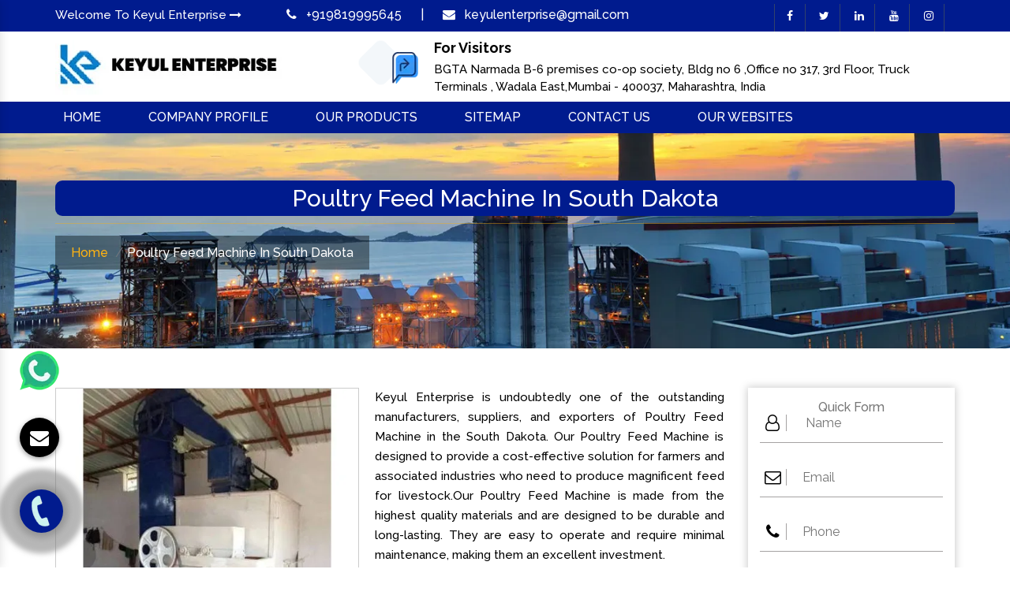

--- FILE ---
content_type: text/html; charset=UTF-8
request_url: https://www.cattlefeedmachinemanufacturers.com/south-dakota/poultry-feed-machine.html
body_size: 13611
content:
<!DOCTYPE html>
<html lang="en">
<head>
<meta charset="utf-8">
<meta http-equiv="X-UA-Compatible" content="IE=edge">
<meta name="viewport" content="width=device-width, initial-scale=1">
<base href="https://www.cattlefeedmachinemanufacturers.com/">
<title>Poultry Feed Machine in South Dakota | Poultry Feed Machine Manufacturers in South Dakota</title>
<meta name="keywords" content="Poultry Feed Machine in South Dakota, Poultry Feed Machine Manufacturers in South Dakota, Poultry Feed Machine Manufacturers  in South Dakota, buy Poultry Feed Machine in South Dakota, Best Poultry Feed Machine in South Dakota, Poultry Feed Machine suppliers in South Dakota, top  Poultry Feed Machine manufacturers in South Dakota, Poultry Feed Machine in South Dakota">
<meta name="description" content="Keyul Enterprise is undoubtedly one of the outstanding manufacturers & suppliers of Poultry Feed Machine in the South Dakota. Wood Chipper, Wood Crusher. Call us âˆš9819995645 âˆšBest Price">
<link rel="canonical" href="https://www.cattlefeedmachinemanufacturers.com/south-dakota/poultry-feed-machine.html">
<meta name="State" content="Delhi" >
<meta name="City" content="Delhi" >
<meta name="address" content="BGTA Narmada B-6 premises co-op society, Bldg no 6 ,Office no 317, 3rd Floor, Truck Terminals , Wadala East,Mumbai - 400037, Maharashtra, India" >
<meta name="copyright" content="Keyul Enterprise - Poultry Feed Machine in South Dakota | Poultry Feed Machine Manufacturers in South Dakota" >
<meta name="subject" content="Poultry Feed Machine in South Dakota | Poultry Feed Machine Manufacturers in South Dakota" >
<meta name="generator" content="https://www.cattlefeedmachinemanufacturers.com/">
<meta name="author" content="Keyul Enterprise">
<meta name="og:type" content="website">
<meta name="og:title" content="Poultry Feed Machine in South Dakota | Poultry Feed Machine Manufacturers in South Dakota" >
<meta name="og:image" content="https://www.cattlefeedmachinemanufacturers.com/default/images/logo.webp" >
<meta name="og:site_name" content="Keyul Enterprise" >
<meta name="og:description" content="Keyul Enterprise is undoubtedly one of the outstanding manufacturers & suppliers of Poultry Feed Machine in the South Dakota. Wood Chipper, Wood Crusher. Call us âˆš9819995645 âˆšBest Price" >
<meta name="twitter:card" content="summary" >
<meta name="twitter:desc" content="Keyul Enterprise is undoubtedly one of the outstanding manufacturers & suppliers of Poultry Feed Machine in the South Dakota. Wood Chipper, Wood Crusher. Call us âˆš9819995645 âˆšBest Price" >
<meta name="twitter:title" content="Poultry Feed Machine in South Dakota | Poultry Feed Machine Manufacturers in South Dakota" >
<meta name="abstract" content="Poultry Feed Machine in South Dakota | Poultry Feed Machine Manufacturers in South Dakota" >
<meta name="Classification" content="Keyul Enterprise is undoubtedly one of the outstanding manufacturers & suppliers of Poultry Feed Machine in the South Dakota. Wood Chipper, Wood Crusher. Call us âˆš9819995645 âˆšBest Price" >
<meta name="dc.source" content="Poultry Feed Machine in South Dakota | Poultry Feed Machine Manufacturers in South Dakota" >
<meta name="dc.title" content="Poultry Feed Machine in South Dakota | Poultry Feed Machine Manufacturers in South Dakota" >
<meta name="dc.keywords" content="Poultry Feed Machine in South Dakota, Poultry Feed Machine Manufacturers in South Dakota, Poultry Feed Machine Manufacturers  in South Dakota, buy Poultry Feed Machine in South Dakota, Best Poultry Feed Machine in South Dakota, Poultry Feed Machine suppliers in South Dakota, top  Poultry Feed Machine manufacturers in South Dakota, Poultry Feed Machine in South Dakota" >
<meta name="dc.subject" content="Poultry Feed Machine in South Dakota | Poultry Feed Machine Manufacturers in South Dakota" >
<meta name="dc.description" content="Keyul Enterprise is undoubtedly one of the outstanding manufacturers & suppliers of Poultry Feed Machine in the South Dakota. Wood Chipper, Wood Crusher. Call us âˆš9819995645 âˆšBest Price" >
<meta name="distribution" content="global">
<meta name="language" content="English">
<meta name="rating" content="general">
<meta name="ROBOTS" content="index, follow">
<meta name="revisit-after" content="Daily">
<meta name="googlebot" content="index, follow">
<meta name="bingbot" content="index, follow">
<link rel="canonical" href="https://www.cattlefeedmachinemanufacturers.com/south-dakota/poultry-feed-machine.html">
<meta name="google-site-verification" content="XWcWZ9KRtd970s3Dqt_mWdQh6vFbEWX9o0GNFmAGWk4">
<link rel="stylesheet" href="https://maxcdn.bootstrapcdn.com/bootstrap/3.3.7/css/bootstrap.min.css">
<link rel="stylesheet" href="https://cdnjs.cloudflare.com/ajax/libs/font-awesome/4.7.0/css/font-awesome.min.css">
<link rel="stylesheet" href="default/style.css" >
<link rel="stylesheet" href="https://webclickindia.co.in/smtp/css/mail.css">
<link rel="shortcut icon" type="image/x-icon" href="https://www.cattlefeedmachinemanufacturers.com/default/images/favicon.ico">
<!-- Google tag (gtag.js) -->
<script async src="https://www.googletagmanager.com/gtag/js?id=G-BZQ51LQKQM"></script>
<script>
  window.dataLayer = window.dataLayer || [];
  function gtag(){dataLayer.push(arguments);}
  gtag('js', new Date());

  gtag('config', 'G-BZQ51LQKQM');
</script>
<script type="application/ld+json">
{
  "@context": "https://schema.org",
  "@type": "LocalBusiness",
  "name": "Keyul Enterprise",
  "image": "https://www.cattlefeedmachinemanufacturers.com/default/images/logo.webp",
  "@id": "",
  "url": "https://www.cattlefeedmachinemanufacturers.com/",
  "telephone": "+919819995645",
  "priceRange": "Ask For Price",
  "address": {
    "@type": "PostalAddress",
    "streetAddress": "BGTA Narmada B-6 premises co-op society, Bldg no 6, Office no 317, 3rd Floor, Truck Terminals, Wadala East, Mumbai",
    "addressLocality": "Mumbai",
    "postalCode": "400037",
    "addressCountry": "IN"
  },
  "geo": {
    "@type": "GeoCoordinates",
    "latitude": 28.6500593,
    "longitude": 77.1370002
  },
  "openingHoursSpecification": {
    "@type": "OpeningHoursSpecification",
    "dayOfWeek": [
      "Monday",
      "Tuesday",
      "Wednesday",
      "Thursday",
      "Friday",
      "Saturday"
    ],
    "opens": "09:30",
    "closes": "18:30"
  },
  "sameAs": [
    "https://www.facebook.com/dynamicagromachinery",
    "https://twitter.com/KeyulEnterprise",
    "https://www.instagram.com/keyulenterprise",
    "https://www.youtube.com/@Keyulenterprise",
    "https://www.linkedin.com/company/keyulenterprise"
  ]
}
</script>
<script type="application/ld+json">
{
  "@context": "https://schema.org",
  "@type": "Organization",
  "name": "Keyul Enterprise",
  "url": "https://www.cattlefeedmachinemanufacturers.com/",
  "logo": "https://www.cattlefeedmachinemanufacturers.com/default/images/logo.webp",
  "sameAs": [
    "https://www.facebook.com/dynamicagromachinery",
    "https://twitter.com/KeyulEnterprise",
    "https://www.instagram.com/keyulenterprise/",
    "https://www.youtube.com/c/KeyulJoshisub_confirmation-1",
    "https://www.linkedin.com/company/keyulenterprise/"
  ]
}
</script>

    </head>
    <body>
    <main>

    

<header>
<div class="container">
<div class="row">
<div class="col-lg-3 col-md-3 col-sm-3 col-xs-12 text-side">
<p>Welcome To Keyul Enterprise <i class="fa fa-long-arrow-right" aria-hidden="true"></i></p>
</div>

<div class="col-lg-9 col-md-9 col-sm-9 col-xs-12 mail-with-social wow fadeInUp">
<div class="top-right-style1 float-right">
<div class="for-enquiry float-left fix">
    <ul>
<li class="list-inline-item d-block">
<span class="icon-question"></span><i class="fa fa-phone" aria-hidden="true"></i> <a href="tel:+919819995645" title="+919819995645"> +919819995645</a></li>

<li class="list-inline-item d-block mobile-none-type">|</li>

<li class="list-inline-item d-block">
<span class="mail"></span><i class="fa fa-envelope" aria-hidden="true"></i> <a href="mailto:keyulenterprise@gmail.com"  title="keyulenterprise@gmail.com">keyulenterprise@gmail.com</a></li>

</ul>
</div>
<ul class="top-social-style1 sociallinks-style-one float-right fix">
<li><a href="https://www.facebook.com/dynamicagromachinery" title="Connect With us On Facebook"><i class="fa fa-facebook" aria-hidden="true"></i></a></li>
<li><a href="https://twitter.com/KeyulEnterprise" target="_blank" title="Follow Us On Twitter"><i class="fa fa-twitter" aria-hidden="true"></i></a></li>
<li><a href="https://www.linkedin.com/company/keyulenterprise" target="_blank" title="Join With Us On LinkedIn"><i class="fa fa-linkedin" aria-hidden="true"></i></a></li>
<li><a href="https://www.youtube.com/@Keyulenterprise" target="_blank" title="Subscribe Us On YouTube"><i class="fa fa-youtube" aria-hidden="true"></i></a></li>
<li><a href="https://www.instagram.com/keyulenterprise" target="_blank" title="Follow Us On Instagram"><i class="fa fa-instagram" aria-hidden="true"></i></a></li>
</ul> 
</div>
</div>
</div>
</div>
</header>
<div class="logo-type">
<div class="container">
<div class="row">
<div class="col-lg-4 col-md-4 col-sm-4 col-xs-12 logo">
<a href="/" title="logo">
<img src="https://www.cattlefeedmachinemanufacturers.com/default/images/logo.webp" alt="Keyul Enterprise" title="Keyul Enterprise" width="288" height="89"></a>
</div>
<div class="col-lg-8 col-md-8 col-sm-8 col-xs-12 phone-and-social">
<div class="headers1-header-right float-right">
<ul class="header-contact-info clearfix">
<li>
<div class="single-item">
<div class="icon">
<img src="https://www.cattlefeedmachinemanufacturers.com/default/images/header-icon-1.webp" alt="Keyul Enterprise" title="Keyul Enterprise" width="34" height="41">
</div>
<div class="text">
<span>For Visitors</span><br>
<p title="BGTA Narmada B-6 premises co-op society, Bldg no 6 ,Office no 317, 3rd Floor, Truck Terminals , Wadala East,Mumbai - 400037, Maharashtra, India">BGTA Narmada B-6 premises co-op society, Bldg no 6 ,Office no 317, 3rd Floor, Truck Terminals , Wadala East,Mumbai - 400037, Maharashtra, India</p>    
</div>
</div>
</li>
</ul>
</div>
</div>
</div>
</div>
</div>
<!-- sticky-menu -->
<div class="sticky-menu col-xl-12 col-lg-12 col-md-12 col-sm-12 col-xs-12">
<div class="mainmenu-area">
<div class="container">
<div class="row">
<div class="col-lg-12">
<nav class="navbar navbar-expand-lg justify-content-left">
<ul class="navbar-nav">
<li class="dropdown active"><a href="/" class="nav-link" title="Home">Home </a>
</li>
<li><a href="https://www.keyulenterprise.com/company-profile.html" target="_blank" class="nav-link" title="Company Profile">Company Profile </a>
</li>
<li class="dropdown">
<a class="nav-link" href="javascript:;" title="Our Products">Our Products</a>
<ul class="dropdown-menu">
    <li><a href="https://www.cattlefeedmachinemanufacturers.com/south-dakota/biomass-wood-pellet.html" title="Biomass Wood Pellet Manufacturers in South Dakota">Biomass Wood Pellet </a></li>
<li><a href="https://www.cattlefeedmachinemanufacturers.com/south-dakota/fish-feed-making-machine.html" title="Fish Feed Making Machine Manufacturers in South Dakota">Fish Feed Making Machine </a></li>
<li><a href="https://www.cattlefeedmachinemanufacturers.com/south-dakota/cattle-feed-plant.html" title="Cattle Feed Plant Manufacturers in South Dakota">Cattle Feed Plant </a></li>
<li><a href="https://www.cattlefeedmachinemanufacturers.com/south-dakota/plastic-shredder-machine.html" title="Plastic Shredder Machine Manufacturers in South Dakota">Plastic Shredder Machine </a></li>
<li><a href="https://www.cattlefeedmachinemanufacturers.com/south-dakota/cattle-feed-pellet.html" title="Cattle Feed Pellet   Manufacturers in South Dakota">Cattle Feed Pellet   </a></li>
<li><a href="https://www.cattlefeedmachinemanufacturers.com/south-dakota/silage-packing-machine.html" title="Silage Packing Machine Manufacturers in South Dakota">Silage Packing Machine </a></li>
<li><a href="https://www.cattlefeedmachinemanufacturers.com/south-dakota/dry-fodder-block-machine.html" title="Dry Fodder Block Machine Manufacturers in South Dakota">Dry Fodder Block Machine </a></li>
<li><a href="https://www.cattlefeedmachinemanufacturers.com/south-dakota/poultry-feed-machinery.html" title="Poultry Feed Machinery Manufacturers in South Dakota">Poultry Feed Machinery </a></li>
<li><a href="https://www.cattlefeedmachinemanufacturers.com/south-dakota/poultry-feeding-machine.html" title="Poultry Feeding Machine Manufacturers in South Dakota">Poultry Feeding Machine </a></li>
<li><a href="https://www.cattlefeedmachinemanufacturers.com/south-dakota/silage-making-machine.html" title="Silage Making Machine Manufacturers in South Dakota">Silage Making Machine </a></li>
<li><a href="https://www.cattlefeedmachinemanufacturers.com/south-dakota/feed-plant.html" title="Feed Plant Manufacturers in South Dakota">Feed Plant </a></li>
<li><a href="https://www.cattlefeedmachinemanufacturers.com/south-dakota/feed-machine.html" title="Feed Machine Manufacturers in South Dakota">Feed Machine </a></li>
<li><a href="https://www.cattlefeedmachinemanufacturers.com/south-dakota/poultry-feed-machine.html" title="Poultry Feed Machine Manufacturers in South Dakota">Poultry Feed Machine </a></li>
<li><a href="https://www.cattlefeedmachinemanufacturers.com/south-dakota/poultry-feed-pellet-plant.html" title="Poultry Feed Pellet Plant Manufacturers in South Dakota">Poultry Feed Pellet Plant </a></li>
<li><a href="https://www.cattlefeedmachinemanufacturers.com/south-dakota/wood-chipper.html" title="Wood Chipper Manufacturers in South Dakota">Wood Chipper </a></li>
<li><a href="https://www.cattlefeedmachinemanufacturers.com/south-dakota/wood-chipper-machine.html" title="Wood Chipper Machine Manufacturers in South Dakota">Wood Chipper Machine </a></li>
<li><a href="https://www.cattlefeedmachinemanufacturers.com/south-dakota/wood-chipper-system.html" title="Wood Chipper System Manufacturers in South Dakota">Wood Chipper System </a></li>
<li><a href="https://www.cattlefeedmachinemanufacturers.com/south-dakota/wood-crusher.html" title="Wood Crusher Manufacturers in South Dakota">Wood Crusher </a></li>
<li><a href="https://www.cattlefeedmachinemanufacturers.com/south-dakota/wood-crusher-machine.html" title="Wood Crusher Machine Manufacturers in South Dakota">Wood Crusher Machine </a></li>
<li><a href="https://www.cattlefeedmachinemanufacturers.com/south-dakota/wood-crusher-system.html" title="Wood Crusher System Manufacturers in South Dakota">Wood Crusher System </a></li>
<li><a href="https://www.cattlefeedmachinemanufacturers.com/south-dakota/wood-chipper-cum-pulveriser.html" title="Wood Chipper Cum Pulveriser Manufacturers in South Dakota">Wood Chipper Cum Pulveriser </a></li>
<li><a href="https://www.cattlefeedmachinemanufacturers.com/south-dakota/wood-chipper-cum-saw-dust-cum-pulvizer-machine.html" title="Wood Chipper Cum Saw Dust Cum Pulvizer Machine Manufacturers in South Dakota">Wood Chipper Cum Saw Dust Cum Pulvizer Machine </a></li>
<li><a href="https://www.cattlefeedmachinemanufacturers.com/south-dakota/chipper-cum-shredder.html" title="Chipper Cum Shredder Manufacturers in South Dakota">Chipper Cum Shredder </a></li>
</ul>
</li>
<li><a href="https://www.cattlefeedmachinemanufacturers.com/sitemap.html" class="nav-link" title="Sitemap">Sitemap</a></li>
<li><a href="https://www.cattlefeedmachinemanufacturers.com/contact-us.html" class="nav-link" title="Contact Us">Contact Us</a></li>
<li><a href="https://www.keyulenterprise.com/our-websites.html"  class="nav-link" title="Our Websites" target="_blank">Our Websites</a></li>
</ul>
</nav>

<!-- Mobile Menu -->
<nav class="navbar navbar-expand-md navbar-light mobile-menu d-none">
<button class="ma5menu__toggle" type="button">
<span class="ma5menu__icon-toggle"></span> <span class="ma5menu__sr-only">Menu</span>
</button>
<div style="display: none;">
<ul class="site-menu">
<li><a href="/" title="Home">Home</a></li>
<li><a href="https://www.keyulenterprise.com/company-profile.html" target="_blank" title="Company Profile">Company Profile</a></li>
<li>
<a href="javascript:;" title="Our Products">Our Products</a>
<ul>
    <li><a href="south-dakota/biomass-wood-pellet.html">Biomass Wood Pellet </a></li>
<li><a href="south-dakota/fish-feed-making-machine.html">Fish Feed Making Machine </a></li>
<li><a href="south-dakota/cattle-feed-plant.html">Cattle Feed Plant </a></li>
<li><a href="south-dakota/plastic-shredder-machine.html">Plastic Shredder Machine </a></li>
<li><a href="south-dakota/cattle-feed-pellet.html">Cattle Feed Pellet   </a></li>
<li><a href="south-dakota/silage-packing-machine.html">Silage Packing Machine </a></li>
<li><a href="south-dakota/dry-fodder-block-machine.html">Dry Fodder Block Machine </a></li>
<li><a href="south-dakota/poultry-feed-machinery.html">Poultry Feed Machinery </a></li>
<li><a href="south-dakota/poultry-feeding-machine.html">Poultry Feeding Machine </a></li>
<li><a href="south-dakota/silage-making-machine.html">Silage Making Machine </a></li>
<li><a href="south-dakota/feed-plant.html">Feed Plant </a></li>
<li><a href="south-dakota/feed-machine.html">Feed Machine </a></li>
<li><a href="south-dakota/poultry-feed-machine.html">Poultry Feed Machine </a></li>
<li><a href="south-dakota/poultry-feed-pellet-plant.html">Poultry Feed Pellet Plant </a></li>
<li><a href="south-dakota/wood-chipper.html">Wood Chipper </a></li>
<li><a href="south-dakota/wood-chipper-machine.html">Wood Chipper Machine </a></li>
<li><a href="south-dakota/wood-chipper-system.html">Wood Chipper System </a></li>
<li><a href="south-dakota/wood-crusher.html">Wood Crusher </a></li>
<li><a href="south-dakota/wood-crusher-machine.html">Wood Crusher Machine </a></li>
<li><a href="south-dakota/wood-crusher-system.html">Wood Crusher System </a></li>
<li><a href="south-dakota/wood-chipper-cum-pulveriser.html">Wood Chipper Cum Pulveriser </a></li>
<li><a href="south-dakota/wood-chipper-cum-saw-dust-cum-pulvizer-machine.html">Wood Chipper Cum Saw Dust Cum Pulvizer Machine </a></li>
<li><a href="south-dakota/chipper-cum-shredder.html">Chipper Cum Shredder </a></li>
</ul>
</li>
<li><a href="https://www.cattlefeedmachinemanufacturers.com/sitemap.html" title="Sitemap">Sitemap</a></li>
<li><a href="https://www.cattlefeedmachinemanufacturers.com/contact-us.html" title="Contact Us">Contact Us</a></li>
<li><a href="https://www.keyulenterprise.com/our-websites.html" title="Our Websites" target="_blank">Our Websites</a></li>

</ul>
<!-- source for mobile menu end -->
</div>
</nav>
</div>
</div>
</div>
</div>
</div>

<div id="breadcrumb" class="breadcrumb-bg">
<div class="container">
<h1 class="head-after head-after-w">Poultry Feed Machine In South Dakota</h1>
<nav>
<ol>
<li class="breadcrumb-item"><a href="index.html"><i class="icon-home"></i> Home</a></li>
<li class="breadcrumb-item active" title="Final Services">Poultry Feed Machine In South Dakota</li>
</ol>
</nav>
</div>
</div>

<section class="products-details">
<div class="container">
<div class="row">
<div class="col-lg-9 col-md-9 col-sm-9 col-xs-12 details-product">
<div class="cover-product detail-last">
<div class="zoom-effect">
<img src="images/products/img-poultry-feed-machine.webp" title="Poultry Feed Machine Manufacturers In South Dakota" alt="Poultry Feed Machine Manufacturers In South Dakota" class="image-zoom">
<div class="overlay-zoom">
<div class="text-zoom">
</div>
</div>
</div>
</div>

<div class="cover-product-this">
<p style="text-align:justify">Keyul Enterprise is undoubtedly one of the outstanding manufacturers, suppliers, and exporters of Poultry Feed Machine in the South Dakota. Our Poultry Feed Machine is designed to provide a cost-effective solution for farmers and associated industries who need to produce magnificent feed for livestock.Our Poultry Feed Machine is made from the highest quality materials and are designed to be durable and long-lasting. They are easy to operate and require minimal maintenance, making them an excellent investment.</p>

<p style="text-align:justify">At Keyul Enterprise, we are committed to providing our customers in South Dakota with the best possible services and quality Poultry Feed Machine. We have a team of experienced technicians who can help you choose the right Poultry Feed Machine for your needs, and we offer comprehensive after-sales support to ensure that you get the most out of your investment.</p>

<p style="text-align:justify">If you are looking for a reliable, cost-effective solution as Poultry Feed Machine in South Dakota, look no further than Keyul Enterprise. Experts are available round the clock to offer professional customer support services.</p>
</div>
</div>
<div class="co-lg-3 col-md-3 col-sm-3 col-xs-12 form-side">
<div class="txt-left-side">
<span> Quick Form </span>
<div id="innerenquiry-form">
<form action="enquiries/add" method="post">
<p id="innersuccessmsg"></p>
<div class="overlaysan"></div>
<input type="hidden" name="enquiry_for" value="Enquiry For Contact Us">
<input type="hidden" name="page_url" value="https://www.cattlefeedmachinemanufacturers.com/south-dakota/poultry-feed-machine.html">
<div class="form-left-to-w3l">
<span class="fa fa-user-o" aria-hidden="true"></span>
<input type="text" name="name" placeholder=" Name" required="">

<div class="clear"></div>
</div>
<div class="form-left-to-w3l">
<span class="fa fa-envelope-o" aria-hidden="true"></span>
<input type="email" name="email" placeholder="Email" required="">

<div class="clear"></div>
</div>
<div class="form-left-to-w3l">
<span class="fa fa-phone" aria-hidden="true"></span>
<input type="text" name="mobile" onkeypress="return event.charCode >= 48 &amp;&amp; event.charCode <= 57 || event.charCode == 43 || event.charCode == 45 || event.charCode == 0" minlength="10" maxlength="15" placeholder="Phone" required="">

<div class="clear"></div>
</div>

<div class="form-left-to-w3l ">

<span class="fa fa-map-marker" aria-hidden="true"></span>
<input type="text" name="address" placeholder="Address" >
<div class="clear"></div>
</div>

<div class="form-left-to-w3l ">

<span class="fa fa-pencil" aria-hidden="true"></span>
<textarea name="message"  placeholder="Message"></textarea>
<div class="clear"></div>
</div>

<div class="clear"></div>
<div class="btnn">
<button type="submit" title="Submit Enquiry">Submit Now </button>
</div>
</form>
</div><div class="clear"></div>
</div>
</div>
</div>
</div>
</section>


<div class="related-products py-5 bg-light">
   <div class="container">
      <div class="section-title text-center">
         <div class="row">
            <div class="col-md-12 text-center">
               <span class="text-theme-colored mb-4 d-block font-weight-300"> Related Products</span>
            </div>
         </div>
      </div>
      <div class="row">
	           <div class="col-xl-12 col-lg-12 col-md-12 col-sm-12 col-xs-12 full-width-content">
            <p class="text-white related-heading">Biomass Wood Pellet</p>
            <div class="row bg-white p-2">
               <div class="col-xl-4 col-lg-4 col-md-4 col-sm-12 col-xs-12 related_img">
                  <img src="images/products/img-biomass-wood-pellet.webp" alt="Biomass Wood Pellet Supplier In South Dakota" title="Biomass Wood Pellet Supplier In South Dakota" class="w-100">
               </div>
               <div class="col-xl-8 col-lg-8 col-md-8 col-sm-12 col-xs-12 related_content">
                  <p style="text-align:justify">At Keyul Enterprise, we are proud to be one of the prominent Biomass Wood Pellet manufacturers and suppliers in India. Our machines are designed to efficiently convert biomass into excellent wood pellets that can be used for a variety of applications, including heating, cooking, and even powering generators.</p>
                  <div class="read-btn">
                     <a href="biomass-wood-pellet.html" class="text-white" title="Biomass Wood Pellet Exporter In South Dakota">Read More</a>
                  </div>
               </div>
            </div>
         </div>
                  <div class="col-xl-12 col-lg-12 col-md-12 col-sm-12 col-xs-12 full-width-content">
            <p class="text-white related-heading">Fish Feed Making Machine</p>
            <div class="row bg-white p-2">
               <div class="col-xl-4 col-lg-4 col-md-4 col-sm-12 col-xs-12 related_img">
                  <img src="images/products/img-fish-feed-making-machine.webp" alt="Fish Feed Making Machine Supplier In South Dakota" title="Fish Feed Making Machine Supplier In South Dakota" class="w-100">
               </div>
               <div class="col-xl-8 col-lg-8 col-md-8 col-sm-12 col-xs-12 related_content">
                  <p style="text-align:justify">Keyul Enterprise is a one of the well-renowned manufacturer, supplier, and exporter of the best quality Fish Feed Making Machine in India. Our machines are designed to cater to the needs of fish farmers and fish feed producers, with high efficiency and durability. We are located in Mumbai, the financial capital of India, and our machines are in high demand across the country and abroad.</p>
                  <div class="read-btn">
                     <a href="fish-feed-making-machine.html" class="text-white" title="Fish Feed Making Machine Exporter In South Dakota">Read More</a>
                  </div>
               </div>
            </div>
         </div>
                  <div class="col-xl-12 col-lg-12 col-md-12 col-sm-12 col-xs-12 full-width-content">
            <p class="text-white related-heading">Cattle Feed Plant</p>
            <div class="row bg-white p-2">
               <div class="col-xl-4 col-lg-4 col-md-4 col-sm-12 col-xs-12 related_img">
                  <img src="images/products/img-cattle-feed-plant.webp" alt="Cattle Feed Plant Supplier In South Dakota" title="Cattle Feed Plant Supplier In South Dakota" class="w-100">
               </div>
               <div class="col-xl-8 col-lg-8 col-md-8 col-sm-12 col-xs-12 related_content">
                  <p style="text-align:justify">Keyul Enterprise is one of the trusted names amidst the manufacturers, suppliers, and exporters of top-notch Cattle Feed Plant in India, specifically in Mumbai. Our company has been serving the needs of the livestock industry for several years by offering advanced and efficient machines for producing nutritious cattle feed. We pride ourselves on our ability to provide customized solutions that meet the specific requirements of our clients.</p>
                  <div class="read-btn">
                     <a href="cattle-feed-plant.html" class="text-white" title="Cattle Feed Plant Exporter In South Dakota">Read More</a>
                  </div>
               </div>
            </div>
         </div>
                  <div class="col-xl-12 col-lg-12 col-md-12 col-sm-12 col-xs-12 full-width-content">
            <p class="text-white related-heading">Plastic Shredder Machine</p>
            <div class="row bg-white p-2">
               <div class="col-xl-4 col-lg-4 col-md-4 col-sm-12 col-xs-12 related_img">
                  <img src="images/products/img-plastic-shredder-machine.webp" alt="Plastic Shredder Machine Supplier In South Dakota" title="Plastic Shredder Machine Supplier In South Dakota" class="w-100">
               </div>
               <div class="col-xl-8 col-lg-8 col-md-8 col-sm-12 col-xs-12 related_content">
                  <p style="text-align:justify">Keyul Enterprise is one of the staggering Plastic Shredder Machine manufacturers, suppliers, and exporters, based in Mumbai, India. Our Plastic Shredder Machine is designed to shred different types of plastic materials into small pieces for further recycling or processing. Our machine is highly efficient and durable, making it an ideal choice for plastic waste management.</p>
                  <div class="read-btn">
                     <a href="plastic-shredder-machine.html" class="text-white" title="Plastic Shredder Machine Exporter In South Dakota">Read More</a>
                  </div>
               </div>
            </div>
         </div>
                  <div class="col-xl-12 col-lg-12 col-md-12 col-sm-12 col-xs-12 full-width-content">
            <p class="text-white related-heading">Cattle Feed Pellet  </p>
            <div class="row bg-white p-2">
               <div class="col-xl-4 col-lg-4 col-md-4 col-sm-12 col-xs-12 related_img">
                  <img src="images/products/img-cattle-feed-pellet.webp" alt="Cattle Feed Pellet   Supplier In South Dakota" title="Cattle Feed Pellet   Supplier In South Dakota" class="w-100">
               </div>
               <div class="col-xl-8 col-lg-8 col-md-8 col-sm-12 col-xs-12 related_content">
                  <p style="text-align:justify">Keyul Enterprise is one of the renowned namesamidst the outstanding Cattle Feed Pellet manufacturers, suppliers and exporters in Mumbai (India). Our cattle feed pellets are formulated using the best quality raw materials that ensure the overall health and well-being of your cattle. With years of experience and expertise in the industry, we are committed to delivering the best quality cattle feed pellets at competitive prices.</p>
                  <div class="read-btn">
                     <a href="cattle-feed-pellet.html" class="text-white" title="Cattle Feed Pellet   Exporter In South Dakota">Read More</a>
                  </div>
               </div>
            </div>
         </div>
                  <div class="col-xl-12 col-lg-12 col-md-12 col-sm-12 col-xs-12 full-width-content">
            <p class="text-white related-heading">Silage Packing Machine</p>
            <div class="row bg-white p-2">
               <div class="col-xl-4 col-lg-4 col-md-4 col-sm-12 col-xs-12 related_img">
                  <img src="images/products/img-silage-packing-machine.webp" alt="Silage Packing Machine Supplier In South Dakota" title="Silage Packing Machine Supplier In South Dakota" class="w-100">
               </div>
               <div class="col-xl-8 col-lg-8 col-md-8 col-sm-12 col-xs-12 related_content">
                  <p style="text-align:justify">Keyul Enterprise is a one of the popular Silage Packing Machine manufacturers, suppliers and exporters, based in Mumbai (India). Our machines are designed to pack first-ratesilage efficiently and quickly, which helps to preserve the nutritional value of the feed for longer periods of time.</p>
                  <div class="read-btn">
                     <a href="silage-packing-machine.html" class="text-white" title="Silage Packing Machine Exporter In South Dakota">Read More</a>
                  </div>
               </div>
            </div>
         </div>
                  <div class="col-xl-12 col-lg-12 col-md-12 col-sm-12 col-xs-12 full-width-content">
            <p class="text-white related-heading">Dry Fodder Block Machine</p>
            <div class="row bg-white p-2">
               <div class="col-xl-4 col-lg-4 col-md-4 col-sm-12 col-xs-12 related_img">
                  <img src="images/products/img-dry-fodder-block-machine.webp" alt="Dry Fodder Block Machine Supplier In South Dakota" title="Dry Fodder Block Machine Supplier In South Dakota" class="w-100">
               </div>
               <div class="col-xl-8 col-lg-8 col-md-8 col-sm-12 col-xs-12 related_content">
                  <p style="text-align:justify">If you are looking for top-quality Dry Fodder Block Machines, Keyul Enterprise is the ultimate solution. As one of the popular Dry Fodder Block Machines manufacturers, suppliers, and exporters in India (Mumbai), we specialize in providing a wide range of machines that are efficient, durable, and easy to operate.</p>
                  <div class="read-btn">
                     <a href="dry-fodder-block-machine.html" class="text-white" title="Dry Fodder Block Machine Exporter In South Dakota">Read More</a>
                  </div>
               </div>
            </div>
         </div>
                  <div class="col-xl-12 col-lg-12 col-md-12 col-sm-12 col-xs-12 full-width-content">
            <p class="text-white related-heading">Poultry Feed Machinery</p>
            <div class="row bg-white p-2">
               <div class="col-xl-4 col-lg-4 col-md-4 col-sm-12 col-xs-12 related_img">
                  <img src="images/products/img-poultry-feed-machinery.webp" alt="Poultry Feed Machinery Supplier In South Dakota" title="Poultry Feed Machinery Supplier In South Dakota" class="w-100">
               </div>
               <div class="col-xl-8 col-lg-8 col-md-8 col-sm-12 col-xs-12 related_content">
                  <p style="text-align:justify">Keyul Enterprise is a one of the well-knownPoultry Feed Machinery manufacturers and suppliers in Mumbai, India. Our state-of-the-art machinery is designed to provide superior quality feed for poultry animals, ensuring their health and productivity. We are committed to offering innovative solutions to our clients, and our Poultry Feed Machinery is a testament to that.</p>
                  <div class="read-btn">
                     <a href="poultry-feed-machinery.html" class="text-white" title="Poultry Feed Machinery Exporter In South Dakota">Read More</a>
                  </div>
               </div>
            </div>
         </div>
                  <div class="col-xl-12 col-lg-12 col-md-12 col-sm-12 col-xs-12 full-width-content">
            <p class="text-white related-heading">Poultry Feeding Machine</p>
            <div class="row bg-white p-2">
               <div class="col-xl-4 col-lg-4 col-md-4 col-sm-12 col-xs-12 related_img">
                  <img src="images/products/img-poultry-feeding-machine.webp" alt="Poultry Feeding Machine Supplier In South Dakota" title="Poultry Feeding Machine Supplier In South Dakota" class="w-100">
               </div>
               <div class="col-xl-8 col-lg-8 col-md-8 col-sm-12 col-xs-12 related_content">
                  <p style="text-align:justify">Keyul Enterprise is one of the countable Poultry Feeding Machine manufacturers, suppliers, and exporters in Mumbai, India. Our machine is designed to feed poultry efficiently and effectively, ensuring that they receive the necessary nutrients for their growth and development. We are committed to providing the highest quality products at competitive prices, making us the go-to choice for poultry farmers across the country.</p>
                  <div class="read-btn">
                     <a href="poultry-feeding-machine.html" class="text-white" title="Poultry Feeding Machine Exporter In South Dakota">Read More</a>
                  </div>
               </div>
            </div>
         </div>
                  <div class="col-xl-12 col-lg-12 col-md-12 col-sm-12 col-xs-12 full-width-content">
            <p class="text-white related-heading">Silage Making Machine</p>
            <div class="row bg-white p-2">
               <div class="col-xl-4 col-lg-4 col-md-4 col-sm-12 col-xs-12 related_img">
                  <img src="images/products/img-silage-making-machine.webp" alt="Silage Making Machine Supplier In South Dakota" title="Silage Making Machine Supplier In South Dakota" class="w-100">
               </div>
               <div class="col-xl-8 col-lg-8 col-md-8 col-sm-12 col-xs-12 related_content">
                  <p style="text-align:justify">At Keyul Enterprise, we are proud to offer our customers top-quality Silage Making Machines that are designed to meet all their requirements. As one of the popularSilage Making Machines manufacturers, suppliers, and exporters in India, we are committed to providing the best products to our customers. Our machines are designed to make the process of silage making more efficient and effective, saving farmers time and money.</p>
                  <div class="read-btn">
                     <a href="silage-making-machine.html" class="text-white" title="Silage Making Machine Exporter In South Dakota">Read More</a>
                  </div>
               </div>
            </div>
         </div>
                  <div class="col-xl-12 col-lg-12 col-md-12 col-sm-12 col-xs-12 full-width-content">
            <p class="text-white related-heading">Feed Plant</p>
            <div class="row bg-white p-2">
               <div class="col-xl-4 col-lg-4 col-md-4 col-sm-12 col-xs-12 related_img">
                  <img src="images/products/img-feed-plant.webp" alt="Feed Plant Supplier In South Dakota" title="Feed Plant Supplier In South Dakota" class="w-100">
               </div>
               <div class="col-xl-8 col-lg-8 col-md-8 col-sm-12 col-xs-12 related_content">
                  <p style="text-align:justify">Keyul Enterprise is one of the preeminent Feed Plant manufacturers, suppliers, and exporters in Mumbai, India. Our Feed Plants are designed to produce unmatchedanimal feed and are perfect for small to medium-sized farms. Our plants are equipped with the latest technology and are built with quality materials, ensuring long-lasting and trouble-free operation.</p>
                  <div class="read-btn">
                     <a href="feed-plant.html" class="text-white" title="Feed Plant Exporter In South Dakota">Read More</a>
                  </div>
               </div>
            </div>
         </div>
                  <div class="col-xl-12 col-lg-12 col-md-12 col-sm-12 col-xs-12 full-width-content">
            <p class="text-white related-heading">Feed Machine</p>
            <div class="row bg-white p-2">
               <div class="col-xl-4 col-lg-4 col-md-4 col-sm-12 col-xs-12 related_img">
                  <img src="images/products/img-feed-machine.webp" alt="Feed Machine Supplier In South Dakota" title="Feed Machine Supplier In South Dakota" class="w-100">
               </div>
               <div class="col-xl-8 col-lg-8 col-md-8 col-sm-12 col-xs-12 related_content">
                  <p style="text-align:justify">Keyul Enterprise offers Feed Machines, designed to efficiently process different types of animal feed, including cattle feed, poultry feed, and fish feed. We take great pride in our innovative and durable machines that are built to last and provide reliable performance.Keyul Enterprise is renowned as one of the top-notch manufacturers, suppliers, and exporters of Feed Machines in India.</p>
                  <div class="read-btn">
                     <a href="feed-machine.html" class="text-white" title="Feed Machine Exporter In South Dakota">Read More</a>
                  </div>
               </div>
            </div>
         </div>
                  <div class="col-xl-12 col-lg-12 col-md-12 col-sm-12 col-xs-12 full-width-content">
            <p class="text-white related-heading">Poultry Feed Pellet Plant</p>
            <div class="row bg-white p-2">
               <div class="col-xl-4 col-lg-4 col-md-4 col-sm-12 col-xs-12 related_img">
                  <img src="images/products/img-poultry-feed-pellet-plant.webp" alt="Poultry Feed Pellet Plant Supplier In South Dakota" title="Poultry Feed Pellet Plant Supplier In South Dakota" class="w-100">
               </div>
               <div class="col-xl-8 col-lg-8 col-md-8 col-sm-12 col-xs-12 related_content">
                  <p style="text-align:justify">Poultry Feed Pellet Plant, offered by Keyul Enterprise, is designed to cater to the specific needs of the poultry industry and are known for their efficient and reliable performance. The company is recognized as one of the forefront Poultry Feed Pellet Plant Manufacturers, Suppliers and Exporters from Mumbai (India).</p>
                  <div class="read-btn">
                     <a href="poultry-feed-pellet-plant.html" class="text-white" title="Poultry Feed Pellet Plant Exporter In South Dakota">Read More</a>
                  </div>
               </div>
            </div>
         </div>
                  <div class="col-xl-12 col-lg-12 col-md-12 col-sm-12 col-xs-12 full-width-content">
            <p class="text-white related-heading">Wood Chipper</p>
            <div class="row bg-white p-2">
               <div class="col-xl-4 col-lg-4 col-md-4 col-sm-12 col-xs-12 related_img">
                  <img src="images/products/img-wood-chipper.webp" alt="Wood Chipper Supplier In South Dakota" title="Wood Chipper Supplier In South Dakota" class="w-100">
               </div>
               <div class="col-xl-8 col-lg-8 col-md-8 col-sm-12 col-xs-12 related_content">
                  <p style="text-align:justify">Looking for a top-quality wood chipper to take your wood processing to the next level? Look no further than Keyul Enterprise! As one of the reputable wood chippers manufacturers, suppliers, and exporters in India, we are proud to offer high-performance machinery that is designed to meet the needs of professionals in a range of industries.</p>
                  <div class="read-btn">
                     <a href="wood-chipper.html" class="text-white" title="Wood Chipper Exporter In South Dakota">Read More</a>
                  </div>
               </div>
            </div>
         </div>
                  <div class="col-xl-12 col-lg-12 col-md-12 col-sm-12 col-xs-12 full-width-content">
            <p class="text-white related-heading">Wood Chipper Machine</p>
            <div class="row bg-white p-2">
               <div class="col-xl-4 col-lg-4 col-md-4 col-sm-12 col-xs-12 related_img">
                  <img src="images/products/img-wood-chipper-machine.webp" alt="Wood Chipper Machine Supplier In South Dakota" title="Wood Chipper Machine Supplier In South Dakota" class="w-100">
               </div>
               <div class="col-xl-8 col-lg-8 col-md-8 col-sm-12 col-xs-12 related_content">
                  <p style="text-align:justify">We are Keyul Enterprise, one of the outstanding Wood Chipper Machinemanufacturers, suppliers, and exporters in India, based in Mumbai. Our Wood Chipper Machine is a high-quality and efficient tool designed to process wood waste into small wood chips, which can be used for various purposes.</p>
                  <div class="read-btn">
                     <a href="wood-chipper-machine.html" class="text-white" title="Wood Chipper Machine Exporter In South Dakota">Read More</a>
                  </div>
               </div>
            </div>
         </div>
                  <div class="col-xl-12 col-lg-12 col-md-12 col-sm-12 col-xs-12 full-width-content">
            <p class="text-white related-heading">Wood Chipper System</p>
            <div class="row bg-white p-2">
               <div class="col-xl-4 col-lg-4 col-md-4 col-sm-12 col-xs-12 related_img">
                  <img src="images/products/img-wood-chipper-system.webp" alt="Wood Chipper System Supplier In South Dakota" title="Wood Chipper System Supplier In South Dakota" class="w-100">
               </div>
               <div class="col-xl-8 col-lg-8 col-md-8 col-sm-12 col-xs-12 related_content">
                  <p style="text-align:justify">Are you in the market for a powerful Wood Chipper System that can handle all of your wood chipping needs? Look no further than Keyul Enterprise! As one of India&#39;s best manufacturers, suppliers, and exporters of Wood Chipper Systems, we offer high-quality equipment that is designed to make wood chipping quick, easy, and efficient.</p>
                  <div class="read-btn">
                     <a href="wood-chipper-system.html" class="text-white" title="Wood Chipper System Exporter In South Dakota">Read More</a>
                  </div>
               </div>
            </div>
         </div>
                  <div class="col-xl-12 col-lg-12 col-md-12 col-sm-12 col-xs-12 full-width-content">
            <p class="text-white related-heading">Wood Crusher</p>
            <div class="row bg-white p-2">
               <div class="col-xl-4 col-lg-4 col-md-4 col-sm-12 col-xs-12 related_img">
                  <img src="images/products/img-wood-crusher.webp" alt="Wood Crusher Supplier In South Dakota" title="Wood Crusher Supplier In South Dakota" class="w-100">
               </div>
               <div class="col-xl-8 col-lg-8 col-md-8 col-sm-12 col-xs-12 related_content">
                  <p style="text-align:justify">At Keyul Enterprise, we take pride in offering our customers the best Wood Crusher on the market. As one of the prominentWood Crusher manufacturers, suppliers, and exporters in Mumbai, India, we understand the importance of quality and reliability. Our Wood Crusher is designed to efficiently and effectively shred wood materials into smaller, more manageable pieces for use in a variety of applications.</p>
                  <div class="read-btn">
                     <a href="wood-crusher.html" class="text-white" title="Wood Crusher Exporter In South Dakota">Read More</a>
                  </div>
               </div>
            </div>
         </div>
                  <div class="col-xl-12 col-lg-12 col-md-12 col-sm-12 col-xs-12 full-width-content">
            <p class="text-white related-heading">Wood Crusher Machine</p>
            <div class="row bg-white p-2">
               <div class="col-xl-4 col-lg-4 col-md-4 col-sm-12 col-xs-12 related_img">
                  <img src="images/products/img-wood-crusher-machine.webp" alt="Wood Crusher Machine Supplier In South Dakota" title="Wood Crusher Machine Supplier In South Dakota" class="w-100">
               </div>
               <div class="col-xl-8 col-lg-8 col-md-8 col-sm-12 col-xs-12 related_content">
                  <p style="text-align:justify">Keyul Enterprise is lone of the top-notchWood Crusher Machinemanufacturers and supplier in Mumbai, India. Our Wood Crusher Machine is designed to break large-sized wooden logs, branches, and trunks into smaller pieces for further processing. It is ideal for processing wood into sawdust, which is used as a raw material in the production of paper, particleboard, and other wood-based products.</p>
                  <div class="read-btn">
                     <a href="wood-crusher-machine.html" class="text-white" title="Wood Crusher Machine Exporter In South Dakota">Read More</a>
                  </div>
               </div>
            </div>
         </div>
                  <div class="col-xl-12 col-lg-12 col-md-12 col-sm-12 col-xs-12 full-width-content">
            <p class="text-white related-heading">Wood Crusher System</p>
            <div class="row bg-white p-2">
               <div class="col-xl-4 col-lg-4 col-md-4 col-sm-12 col-xs-12 related_img">
                  <img src="images/products/img-wood-crusher-system.webp" alt="Wood Crusher System Supplier In South Dakota" title="Wood Crusher System Supplier In South Dakota" class="w-100">
               </div>
               <div class="col-xl-8 col-lg-8 col-md-8 col-sm-12 col-xs-12 related_content">
                  <p style="text-align:justify">Keyul Enterprise is one of the well-renowned Wood Crusher Systemmanufacturers, suppliers, and exporters in Mumbai, India. Our Wood Crusher Systems are designed to offer efficient and effective wood processing solutions to industries and individuals alike. Our machines are engineered to handle a wide variety of wood materials, from softwood to hardwood, with precision and ease.</p>
                  <div class="read-btn">
                     <a href="wood-crusher-system.html" class="text-white" title="Wood Crusher System Exporter In South Dakota">Read More</a>
                  </div>
               </div>
            </div>
         </div>
                  <div class="col-xl-12 col-lg-12 col-md-12 col-sm-12 col-xs-12 full-width-content">
            <p class="text-white related-heading">Wood Chipper Cum Pulveriser</p>
            <div class="row bg-white p-2">
               <div class="col-xl-4 col-lg-4 col-md-4 col-sm-12 col-xs-12 related_img">
                  <img src="images/products/img-wood-chipper-cum-pulveriser.webp" alt="Wood Chipper Cum Pulveriser Supplier In South Dakota" title="Wood Chipper Cum Pulveriser Supplier In South Dakota" class="w-100">
               </div>
               <div class="col-xl-8 col-lg-8 col-md-8 col-sm-12 col-xs-12 related_content">
                  <p style="text-align:justify">Wood Chipper Cum Pulveriser, offered by Keyul Enterprise, is the perfect solution for all your wood chipping and pulverizing needs. This innovative machine combines the benefits of a wood chipper and a pulveriser, making it a versatile and cost-effective solution for processing wood waste.Keyul Enterprise is renowned as one of the famous Wood Chipper Cum Pulveriser manufacturers, suppliers, and exporters in India (Mumbai).</p>
                  <div class="read-btn">
                     <a href="wood-chipper-cum-pulveriser.html" class="text-white" title="Wood Chipper Cum Pulveriser Exporter In South Dakota">Read More</a>
                  </div>
               </div>
            </div>
         </div>
                  <div class="col-xl-12 col-lg-12 col-md-12 col-sm-12 col-xs-12 full-width-content">
            <p class="text-white related-heading">Wood Chipper Cum Saw Dust Cum Pulvizer Machine</p>
            <div class="row bg-white p-2">
               <div class="col-xl-4 col-lg-4 col-md-4 col-sm-12 col-xs-12 related_img">
                  <img src="images/products/img-wood-chipper-cum-saw-dust-cum-pulvizer-machine.webp" alt="Wood Chipper Cum Saw Dust Cum Pulvizer Machine Supplier In South Dakota" title="Wood Chipper Cum Saw Dust Cum Pulvizer Machine Supplier In South Dakota" class="w-100">
               </div>
               <div class="col-xl-8 col-lg-8 col-md-8 col-sm-12 col-xs-12 related_content">
                  <p style="text-align:justify">Keyul Enterprise is one of the popularWood Chipper Cum Saw Dust Cum Pulvizer Machinemanufacturers, suppliers, and exporters, based in Mumbai (India). Our Wood Chipper Cum Saw Dust Cum Pulvizer Machinesare designed with the latest technology and high-quality components to ensure reliable performance and long service life.</p>
                  <div class="read-btn">
                     <a href="wood-chipper-cum-saw-dust-cum-pulvizer-machine.html" class="text-white" title="Wood Chipper Cum Saw Dust Cum Pulvizer Machine Exporter In South Dakota">Read More</a>
                  </div>
               </div>
            </div>
         </div>
                  <div class="col-xl-12 col-lg-12 col-md-12 col-sm-12 col-xs-12 full-width-content">
            <p class="text-white related-heading">Chipper Cum Shredder</p>
            <div class="row bg-white p-2">
               <div class="col-xl-4 col-lg-4 col-md-4 col-sm-12 col-xs-12 related_img">
                  <img src="images/products/img-chipper-cum-shredder.webp" alt="Chipper Cum Shredder Supplier In South Dakota" title="Chipper Cum Shredder Supplier In South Dakota" class="w-100">
               </div>
               <div class="col-xl-8 col-lg-8 col-md-8 col-sm-12 col-xs-12 related_content">
                  <p style="text-align:justify">At Keyul Enterprise, we are proud to offer our top-of-the-line Chipper Cum Shredder. As one of the staggeringChipper Cum Shreddermanufacturers, suppliers, and exporters in India, we have attained huge appreciation in the industry. Our wood chipper cum shredder is designed to deliver reliable and efficient performance to meet the needs of our customers in Mumbai and beyond.</p>
                  <div class="read-btn">
                     <a href="chipper-cum-shredder.html" class="text-white" title="Chipper Cum Shredder Exporter In South Dakota">Read More</a>
                  </div>
               </div>
            </div>
         </div>
               </div>
   </div>
</div><div class="footer-sec">  
<div class="container">
<div class="row">
<!-- Single Footer Widget Start -->
<div class="col-md-4 col-sm-6 widget-block">
<div class="footer-wedget-one">
<p class="footer-head">Company Info</p>

<p class="about-para">Welcome to Keyul Enterprise - your one-stop solution for all your feed and biomass processing needs. We are a renowned manufacturer, supplier, and exporter of premium quality machinery for the agriculture and biomass industry. Established in 2000 by Mr. Keyul Joshi, the company is also recognized as one of Biomass Wood Pellet Manufacturers and Suppliers in India.</p> 

</div>
</div>  
<!-- Single Footer Widget End -->
<!-- Single Footer Widget Start -->
<div class="col-md-2 col-sm-6 widget-block">
<div class="footer-widget-menu">
<p class="footer-head mb-36">USEFUL LINK</p>
<ul>

<li><a href="https://www.keyulenterprise.com/company-profile.html" target="_blank" title="Company Profile">Company Profile</a></li>
<li><a href="https://www.cattlefeedmachinemanufacturers.com/our-products.html" title="Our Products">Our Products</a></li>

<li><a href="https://www.keyulenterprise.com/blogs.html" target="_blank" title="Blog">Blog</a></li>
<li><a href="https://www.cattlefeedmachinemanufacturers.com/our-presence.html" title="Our Presence">Our Presence</a></li>
<li><a href="https://www.cattlefeedmachinemanufacturers.com/sitemap.html" title="Sitemap">Sitemap</a></li>
<li><a href="https://www.cattlefeedmachinemanufacturers.com/contact-us.html" title="Contact Us">Contact Us</a></li>
</ul>
</div>
</div>  


<!-- Single Footer Widget End -->
<!-- Single Footer Widget Start -->
<div class="col-md-3 col-sm-6 widget-block">
<div class="footer-widget-menu">
<p class="footer-head mb-36 mt-20">Products</p>
<ul>
    <li class="nav-item"><a href="south-dakota/poultry-feeding-machine.html" title="Poultry Feeding Machine Supplier in South Dakota" class="nav-link"> Poultry Feeding Machine</a></li>
    <li class="nav-item"><a href="south-dakota/silage-making-machine.html" title="Silage Making Machine Supplier in South Dakota" class="nav-link"> Silage Making Machine</a></li>
    <li class="nav-item"><a href="south-dakota/feed-plant.html" title="Feed Plant Supplier in South Dakota" class="nav-link"> Feed Plant</a></li>
    <li class="nav-item"><a href="south-dakota/feed-machine.html" title="Feed Machine Supplier in South Dakota" class="nav-link"> Feed Machine</a></li>
    <li class="nav-item"><a href="south-dakota/poultry-feed-machine.html" title="Poultry Feed Machine Supplier in South Dakota" class="nav-link"> Poultry Feed Machine</a></li>
    <li class="nav-item"><a href="south-dakota/poultry-feed-pellet-plant.html" title="Poultry Feed Pellet Plant Supplier in South Dakota" class="nav-link"> Poultry Feed Pellet Plant</a></li>

</ul>
</div>
</div>  
<!-- Single Footer Widget Start -->
<div class="col-md-3 col-sm-6 widget-block">
<div class="footer-wedget-four">
<p class="footer-head">Contact Us </p>
<div class="footer-contact-inner">
<div class="footer-contact-info">
<div class="footer-contact-info-icon">
<i class="fa fa-map-marker"></i>
</div>              
<div class="footer-contact-info-text" title="BGTA Narmada B-6 premises co-op society, Bldg no 6 ,Office no 317, 3rd Floor, Truck Terminals , Wadala East,Mumbai - 400037, Maharashtra, India">
<span>  BGTA Narmada B-6 premises co-op society, Bldg no 6 ,Office no 317, 3rd Floor, Truck Terminals , Wadala East,Mumbai - 400037, Maharashtra, India</span>
</div>
</div>
</div>        
<div class="footer-contact-inner">
<div class="footer-contact-info">
<div class="footer-contact-info-icon">
<i class="fa fa-envelope"></i>
</div>              
<div class="footer-contact-info-text" title="keyulenterprise@gmail.com">
<span><a href="mailto:keyulenterprise@gmail.com" title="keyulenterprise@gmail.com">keyulenterprise@gmail.com</a></span>
</div>
</div>
</div>        
<div class="footer-contact-inner">
<div class="footer-contact-info">
<div class="footer-contact-info-icon">
<i class="fa fa-phone"></i>
</div>              
<div class="footer-contact-info-text" title="+919819995645">
<span><a href="tel:+919819995645" title="+919819995645">+919819995645</a></span>

</div>
</div>
</div>            
</div>
</div>
<!-- Single Footer Widget End -->
</div>
</div>
</div>
<!-- footer-bottom-home-two -->
<div class="footer-bottom-home-two">
<div class="container clearfix">
<div class="row">
<div class="col-lg-12 co-md-12 col-sm-12 col-xs-12 copy-right">
<div class="left-content">
<p class="w-100 text-center">Copyright © <span id="year"></span> Keyul Enterprise | All Rights Reserved . Website Designed &amp; SEO By Webclick™ Digital Pvt. Ltd. <a href="https://www.webclickindia.com" class="font-weight-bold" target="_blank" title="Website Designing Company in Delhi India">Website Designing Company India</a></p>
</div><!-- /.left-content -->
</div>

</div><!-- /.container -->
</div>
</div>
</main>


<script>
  document.getElementById("year").innerText = new Date().getFullYear();
</script>
<div class="callme">
<div class="callmeMain"><a href="tel:+91-9819995645"><img src="default/images/mob.webp" alt="call" title="call"></a></div>
</div>

<div class="whats-app-icon">
<a href="https://api.whatsapp.com/send?phone=+919819995645&amp;text=Hello%20Keyul%20Enterprise%2C%20would%20like%20to%20know%20more%20details%20about%20your%20products%2C%20Please%20send%20more%20details." target="_blank" aria-label="Whats App">
    <img src="https://www.cattlefeedmachinemanufacturers.com/default/images/whats-app-icon.webp" alt="Whatsapp" title="Whatsapp"></a>
</div>
<!-- enquiry -->
<div class="enquiry" data-toggle="modal" data-target="#exampleModal-two" title="Send Enquiry">
<i class="fa fa-envelope"></i></div>

<div class="modal fade bs-example-modal-sm" id="exampleModal-two" tabindex="-1" role="dialog" aria-labelledby="exampleModalLabel">
<div class="modal-dialog modal-sm" role="document">
<div class="modal-content">
<div class="modal-header">
<button type="button" class="close" data-dismiss="modal" data-target=".bs-example-modal-sm" aria-label="Close"><span aria-hidden="true">×</span></button>
<span class="modal-title" id="exampleModalLabel">Get a Quote</span>
</div>
<div class="modal-body" id="homepopupenquiry-form">
<p class="send_p">If you have a urgent requirement please fill the form or dial contact number: <span class="font-weight-bold"> +919819995645</span></p>
<p id="homepopupenquirysuccessmsg"></p>
        <div class="overlaysan"></div>
        <form action="enquiries/add" method="post">
    <div class="overlaysan"></div>
<input type="hidden" name="enquiry_for" value="Enquiry For Contact Us">
                   <input type="hidden" name="page_url" value="https://www.cattlefeedmachinemanufacturers.com/south-dakota/poultry-feed-machine.html">
<div class="row">
<div class="col-lg-12">
<div class="form-group">
<input tabindex="1" class="form-control" type="text" name="name" id="nameBottom" placeholder="Your Name*" required="">
</div>
</div>
<div class="col-lg-12">
<div class="form-group">
<input tabindex="2" class="form-control" type="text" name="email" id="emailBottom" placeholder="Your Email*" required="">
</div>
</div>
<div class="col-lg-12">
<div class="form-group">
<input tabindex="3" class="form-control" type="text" name="mobile" id="mobileBottom" placeholder="Your Mobile Number*" onkeypress="return event.charCode >= 48 &amp;&amp; event.charCode <= 57 || event.charCode == 43 || event.charCode == 45 || event.charCode == 0" maxlength="15" minlength="10" required="">
</div>
</div>
<div class="col-lg-12">
<div class="form-group">
<input tabindex="4" class="form-control locationBottom" type="text" name="address" placeholder="Your Address">
</div>
</div>
<div class="col-lg-12">
<div class="form-group">
<textarea tabindex="5" class="form-control" name="message" id="messageBottom" placeholder="Your Message"></textarea>
</div>
</div>
<div class="col-lg-12">
<button tabindex="7" class="modal_btn w-100" type="submit" name="submit" value="submit" data-submit="...Sending">Submit</button>
</div>
</div>
</form>
</div>
</div>
</div>
</div>


<div class="mobile-three-item">
<div class="container-fluid">
<div class="row">
<ul class="w-100">
<li>
<div class="mobile-btn-animation" id="mobile-call-container"><a href="tel:9819995645">Call Now</a></div>
</li>   

<li><a href="https://api.whatsapp.com/send?phone=919819995645&amp;text=Hello%20Keyul%20Enterprise,%20would%20like%20to%20know%20more%20details%20about%20your%20products%2C%20Please%20send%20more%20details." target="_blank" title="WhatsApp" class="text-black"><i class="fa fa-whatsapp text-black" aria-hidden="true"></i> WhatsApp</a></li>

<li><a href="#" data-toggle="modal" data-target="#exampleModal-two" title="Enquiry"><i class="fa fa-file-text-o" aria-hidden="true"></i> Enquiry</a></li>
</ul>
</div>
</div>
</div>

<img src="https://www.cattlefeedmachinemanufacturers.com/default/images/go-top.webp" id="toTop" title="Go To Top" alt="Go To Top">
<!-- Script -->
<script src="https://code.jquery.com/jquery-3.5.0.min.js"></script> 
<script src="https://maxcdn.bootstrapcdn.com/bootstrap/3.3.7/js/bootstrap.min.js"></script>
<script src="https://www.cattlefeedmachinemanufacturers.com/default/js/ma5-menu.min.js"></script> 
<script src="https://www.cattlefeedmachinemanufacturers.com/default/js/owl.carousel.js"></script>
<script src="https://www.cattlefeedmachinemanufacturers.com/default/js/custom.js"></script>
<script src="https://webclickindia.co.in/smtp/js/mail.js"></script>
<script>

</script>


</body>
</html>

--- FILE ---
content_type: text/css
request_url: https://www.cattlefeedmachinemanufacturers.com/default/style.css
body_size: 11213
content:
@import url('https://fonts.googleapis.com/css2?family=Raleway:ital,wght@0,100;0,200;0,300;0,400;0,500;0,600;0,700;0,800;0,900;1,100;1,200;1,300;1,400;1,500;1,600;1,700;1,800;1,900&display=swap');
@import url(css/ma5-menu.min.css);
@import url(css/owl.carousel.css);
@import url(css/responsive.css);
body{padding: 0px; margin: 0px; font-family: 'Raleway', sans-serif; box-sizing: border-box; line-height: normal; color: #777; font-size: 16px;}
h1,h2,h3,h4,h5,h6{font-size: 30px; padding: 0px; margin: 0px;font-family: 'Raleway', sans-serif;}
ul{margin: 0px; padding: 0px; list-style-type: none;}
li{padding: 0px; margin: 0px; font-family: 'Raleway', sans-serif; font-weight: 500;}
a:hover{text-decoration: none;}
input{font-size: 15px; font-family: 'Raleway', sans-serif font-weight: 500;;}
textarea{font-size: 15px; font-family: 'Raleway', sans-serif; font-weight: 500;}
input:focus{outline: none;}
span{font-family: 'Raleway', sans-serif; font-weight: 500;}
textarea:focus{outline: none; font-family: 'Raleway', sans-serif;}
p{padding: 0px; margin: 0px; font-size: 15px; font-weight: 500; color: #000;}
/*css*/
header { position: relative;  display: block; background: #001b8e;  padding: 5px 0 0px 0px; }
header p{color: #fff; position: relative; top: 5px;}
.for-enquiry {width: 73%; float: left;}
.for-enquiry ul li {    display: inline-block;    margin-right: 20px;}
.about-content p {    text-align: justify;}
.sticky-menu {    position: relative;    z-index: 999;    width: 100%;    padding: 0px;}
.mainmenu-area {    background-color: #001b8e;    text-transform: uppercase;    width: 100%;    position: relative;    z-index: 999;   transition: all 0.4s ease-in-out;    -webkit-transition: all 0.4s ease-in-out;    -moz-transition: all 0.4s ease-in-out;    -o-transition: all 0.4s ease-in-out;    -ms-transition: all 0.4s ease-in-out;}
.mainmenu-area .navbar {    padding: 9px;    text-align: center;    width: 100%;    margin: 0px auto;}
nav.navbar.navbar-expand-md.navbar-light.mobile-menu.d-none {    display: none;}
.dropdown-menu>li>a {white-space: inherit!important;}
.dropdown-menu {    display: block;    min-width: 842px!important;    opacity: 0;    padding: 0;    top: 130%;    visibility: hidden;    opacity: 0;    border-radius: 0;    border: none;    box-shadow: 0 5px 6px 0 rgba(0, 0, 0, 0.1);    transform: translateY(20px);    -webkit-transition: all 0.4s ease-in-out;    -moz-transition: all 0.4s ease-in-out;    -o-transition: all 0.4s ease-in-out;    -ms-transition: all 0.4s ease-in-out;}
ul.dropdown-menu {   column-count: 3!important;}
.main-header .mainmenu-area .navbar ul li:hover .dropdown-menu {    opacity: 1;    transform: translateY(0);}
.dropdown-menu li > a {    clear: both; font-weight: 500;   display: block;    line-height: 1.42857;    padding: 8px 0 8px 10px;    text-transform: capitalize;    color: #333;    background: #fff !important;    box-shadow: none !important;    vertical-align: middle;    -webkit-transform: translateZ(0);    transform: translateZ(0);    box-shadow: 0 0 1px rgba(0, 0, 0, 0);    -webkit-backface-visibility: hidden;    backface-visibility: hidden;    -moz-osx-font-smoothing: grayscale;    -webkit-transition-property: color;    transition-property: color;    -webkit-transition-duration: 0.3s;    transition-duration: 0.3s;}
.dropdown-menu li:not(:last-child) > a {    border-bottom: 1px solid #ddd;}
.dropdown-menu li > a:before {    content: "";    position: absolute;    z-index: -1;    top: 0;    bottom: 0;    left: 0;    right: 0;    background: #001b8e;    -webkit-transform: scaleX(0);    transform: scaleX(0);    -webkit-transform-origin: 50%;    transform-origin: 50%;    -webkit-transition-property: transform;    transition-property: transform;    -webkit-transition-duration: 0.3s;    transition-duration: 0.3s;    -webkit-transition-timing-function: ease-out;    transition-timing-function: ease-out;}
.dropdown-menu li > a:hover:before,
.dropdown-menu li > a:focus:before,
.dropdown-menu li > a:active:before {    -webkit-transform: scaleX(1);    transform: scaleX(1);}
.dropdown-menu li > a:hover,
.dropdown-menu > li > a:focus,
.dropdown-menu > li > a:active {    color: #fff !important;}
.dropdown:hover > .dropdown-menu {    opacity: 1;   left: -95px; top: 57%;    visibility: visible;}
.dropdown-menu .dropdown > .dropdown-menu {    left: 300%;    margin-top: -1px;    min-width: 170px;    opacity: 0;    padding: 0;    position: absolute;    top: 0;    visibility: hidden;    display: block;}
.dropdown-menu .dropdown:hover > .dropdown-menu {    visibility: visible;    opacity: 1;    left: 100.5%;}
.mobile-three-item li {    display: inline-block;    margin-right: 0;   padding: 10px 0px;    width: 32%;}
.mobile-three-item {    text-align: center}
.mobile-three-item li:nth-child(2) {    background-color: #64b161;}
.mobile-three-item li:last-child {    background-color: #1c63b8;}
.mobile-three-item li a {    color: #fff;}
.mobile-three-item {    text-align: center;    display: none;    position: fixed;   z-index: 999;    bottom: 0;    width: 100%;}
.mobile-btn-animation {    position: fixed;    left: 0;    bottom: 0;    width: 30%;    color: white;    text-align: center;    font-weight: bold;    padding-top: 10px;    padding-bottom: 10px;    margin-left: 2.5%;    border-radius: 4px;    box-shadow: 0 0 2px 1px white;    z-index: 1000;       background-image: linear-gradient(to right, #393286 , #0457b2);}
.mobile-btn-animation a {    color: white;}
#mobile-call-container a {    width: 100%;    min-width: 100%;}
.slow-animation {    animation-name: pulse;    animation-duration: 2s;    animation-timing-function: linear;    animation-delay: 0;    animation-iteration-count: infinite;    animation-fill-mode: none;    animation-play-state: running;}
.slow-animation {    position: fixed;    left: -10px;    bottom: -10px;    width: 30%;    color: white;    text-align: center;    font-weight: bold;    padding-top: 10px;    padding-bottom: 10px;    margin-bottom: 10px;    z-index: 1001;    transform: skewX(-30deg);    overflow-x: hidden;    height: 41px;    width: 20px;    background-color: rgba(255, 255, 255, 0.2);}
@keyframes pulse {
from {left: -30px}
to {left: 90px}
}

.navbar {    position: relative;    min-height: inherit!important;    margin-bottom: 0px!important;    border: 1px solid transparent;}
.main-header .mainmenu-area .navbar-nav .nav-link {    color: #000;    font-weight: 600;    padding: 22px 25px;}
a.nav-link {    margin-right: 60px;    color: white;}
ul.max-width-flex {    text-align: center;}
ul.max-width-flex li span {    font-weight: 500;    font-size: 20px;    display: block;    margin-bottom: 5px;}
ul.max-width-flex li {    width: 18%;    line-height: 17px;   display: inline-block;}
ul.max-width-flex li p {    padding-left: 20px;    padding-right: 20px;    margin-top: 15px;   display: block;    text-align: justify;}
.max-width-flex {    background: url(images/white-factory.webp)no-repeat;    background-position: 50% 100%;    background-size: cover;}
ul.max-width-flex {    text-align: center;    padding: 50px 0px;}
.our-infrastructure{    padding: 50px 0px;}
.applications {    background: #094751;}
p.app-name {    font-size: 18px;    line-height: 20px;    height: 40px;    color: #fff;}
.mobile-version {    display:none;    }
.applications ul li {    text-align: center;    width: 12%;    margin-right: 22px;   transition: 0.5s;}

.for-enquiry p{ color: #ffffff; margin: 0;  position: relative; top: 5px;}
.for-enquiry p span:before{ position: relative; display: inline-block;    top: 2px;    left: 1px;    padding-right: 9px;    color: #3398fd;    font-size: 20px;    line-height: 20px;   transition: all 500ms ease;}
.for-enquiry p:hover span:before{    color: #ffffff;}
.top-social-style1 li{margin: 0; display: inline-block;}
.top-social-style1 li a{ position: relative;    display: block;    width: 40px;   height: 35px;    text-align: center;    border-right: 1px solid #31426c;}
.top-social-style1 li:first-child a{    border-left: 1px solid #31426c;}
.top-social-style1 li a:before {    position: absolute;    left: -1px;    right: -1px;    bottom: 0px;    content: "";    height: 3px;    background: #fbab0e;   transform: scaleX(0);    transition: .9s ease;}
.top-social-style1 li:hover a:before {    transform: scaleY(1);    transition: .5s ease;}
.top-social-style1 li a i {    display: block;    color: #ffffff;    font-size: 14px;    line-height: 30px; }
.top-social-style1 li a:hover i{color: #fbab0e;}
.for-enquiry i {    padding-right: 8px; color: #fff;}
.for-enquiry li {    color: #fff;}
a.hk-hide{pointer-events: none;}
.for-enquiry a{color: #fff;}
p.about-para {    position: relative;    top: 40px;    line-height: 25px;}
.services-style1-area {     padding: 50px 0 50px 0; background-color: #f1f1f1;}
.single-service-style1 {    position: relative;    display: block;     margin-bottom: 35px;}
.single-service-style1 .img-holder{    position: relative;    display: block;    overflow: hidden;     z-index: 1;}
.single-service-style1 .img-holder img {    width: 100%;    transform: scale(1.01);    transition: all 700ms ease;}
.single-service-style1:hover .img-holder img {    transform: scale(1.2);    }
.single-service-style1:hover .overlay-style-two{    opacity: 1;}
.single-service-style1:hover .img-holder .overlay-style-two:before{ opacity: 1;    transform: perspective(400px) rotateX(0deg);    transition: all 700ms ease 100ms;    }
.single-service-style1:hover .img-holder .overlay-style-two:after{  opacity: 1;    transform: perspective(400px) rotateX(0deg);    transition: all 700ms ease 300ms;    }
.single-service-style1 .overlay-content-box{    position: absolute;    left: 30px;    bottom: 0;   z-index: 5;}
.single-service-style1 .overlay-content-box .icon{    width: 50px;    height: 50px;    background: #001b8e;    text-align: center;    border-top-left-radius: 5px;}
.overlay-content-box i{color: #fff;}
.single-service-style1 .overlay-content-box .icon span:before{    display: block;    color: #ffffff;    font-size: 25px;}
.single-service-style1 .overlay-content-box .icon,
.single-service-style1 .overlay-content-box .title{    display: table-cell;    vertical-align: middle;}
.single-service-style1 .overlay-content-box .title{    background: #f3f7fa;    padding-left: 20px;    width: 225px;    border-top-right-radius: 5px;}
/*.overlay-content-box i{color: #}*/
.single-service-style1 .overlay-content-box .title span{        color: #203260;    font-weight: 700;   font-family: 'Raleway', sans-serif;    margin: 0;    font-size: 16px;}
.single-service-style1 .text-holder{    position: relative;    display: block;     padding: 34px 30px 0;    box-shadow: 0px 4px 8px 2px #F0F0F0;    transition: all 900ms ease 500ms;         background: #fff;}
.single-service-style1:hover .text-holder{    -webkit-box-shadow: 0px 3px 5px 1px rgba(246,246,246,0.9);     box-shadow: 0px 3px 5px 1px rgba(246,246,246,0.9);}
.single-service-style1 .text-holder:before{    position: absolute;    left: 0;    bottom: 0;    width: 0%;    height: 3px;   content: "";    background: rgb(51,152,253);    background: linear-gradient(90deg, rgba(51,152,253,1) 0%, rgba(81,167,253,1) 40%, rgba(209,232,255,1) 100%);}
.single-service-style1:hover .text-holder:before{    width: 100%;    transition: all 900ms ease 500ms;}
.single-service-style1 .text-holder p{    margin: 0 0 22px;           line-height: 24px; }
.single-service-style1 .text-holder .button{    position: relative;    display: block;    border-top: 1px solid #edf2f7;        padding-top: 10px;    padding-bottom: 10px;}
a.btn-two {    font-size: 16px;    font-weight: 700;    color: #001b8e;    transition: 0.5s;}
.single-service-style1:hover .text-holder .button a{    color: #fbab0e;    }
.emergency-call{    position: relative;    display: block;    margin-top: 5px;    text-align: center;}
.emergency-call h6{    color: #83888d;    font-size: 16px;    line-height: 24px;}
.emergency-call h6 span{    color: #3398fd;    font-weight: 800;}
.single-service-style-one {    margin-bottom: 70px;    position: relative;}
.single-service-style-one .image-block {    position: relative;}
.single-service-style-one .image-block .overlay-block {    position: absolute;    left: 0px;    bottom: 0px;    right: 0px;    top: 0px;    z-index: 2;    opacity: 0;   transition: all 900ms ease;}
.single-service-style-one .image-block .overlay-block:before {    position: absolute;    content: '';    top: 0px;    left: 0px;    width: 100%;    height: 50%;    display: block;    opacity: 0;    text-align: center;    -webkit-transform: perspective(400px) rotateX(-90deg);    transform: perspective(400px) rotateX(-90deg);    -webkit-transform-origin: top;    transform-origin: top;    transition: all 0.5s;    background-color: rgba(2, 31, 61, 0.9);}
.single-service-style-one .image-block .overlay-block:after {    position: absolute;    content: '';    left: 0px;    bottom: 0px;    width: 100%;   height: 50%;    display: block;    opacity: 0;    text-align: center;    -webkit-transform: perspective(400px) rotateX(90deg);    transform: perspective(400px) rotateX(90deg);    -webkit-transform-origin: bottom;    transform-origin: bottom;    transition: all 0.5s;    background-color: rgba(2, 31, 61, 0.9);}
.single-service-style-one .main-content {    background: #fff;    position: absolute;    bottom: 0;    left: 50%;    opacity: 1;    -webkit-transform: translate(-50%, 50%);    transform: translate(-50%, 50%);    width: calc(100% - 60px);    box-shadow: 0px 0px 21px rgba(0, 0, 0, 0.1);    transition: all .4s ease;}
.single-service-style-one .main-content .icon-block,
.single-service-style-one .main-content .text-block {    display: table-cell;    vertical-align: middle;}
.single-service-style-one .main-content .icon-block .inner-box {    width: 65px;    height: 65px;    background: #01B9E6;    text-align: center;}
.single-service-style-one .main-content .icon-block .inner-box i {    font-size: 28px;    color: #fff;    line-height: 65px;}
.single-service-style-one .main-content .text-block {    padding-left: 35px;}
.single-service-style-one .main-content .text-block h3 {    margin: 0;    font-size: 18px;    font-weight: bold;}
.single-service-style-one .main-content .text-block h3 a {    color: #2E2E2E;    transition: all .4s ease .2s;}
.single-service-style-one .hover-content {    position: absolute;    background: #fff;    position: absolute;    bottom: -32.5px;    left: 50%;    opacity: 0;    -webkit-transform: translateX(-50%) translateY(-30%);    transform: translateX(-50%) translateY(-30%);    width: calc(100% - 60px);    text-align: center;    z-index: 10;    padding: 33px 25px;    box-shadow: 0px 0px 21px rgba(0, 0, 0, 0.1);    transition: all .4s ease;}
.single-service-style-one .hover-content p {    margin: 0;    font-size: 16px;    line-height: 26px;    color: #83888D;    margin-bottom: 15px;}
.single-service-style-one .hover-content a.read-more {    text-transform: uppercase;    color: #FFBA00;    font-size: 14px;    font-weight: 700;    display: inline-block;    line-height: 21px;    position: relative;    z-index: 11;    transition: all .4s ease;}
.single-service-style-one .hover-content a.read-more i {    font-size: 21px;    line-height: 26px;    vertical-align: -4px;    margin-left: 6px;}
.single-service-style-one .hover-content a.read-more:hover {    -webkit-transform: translateX(10px);    transform: translateX(10px);    color: #2E2E2E;}
.single-service-style-one .hover-content .box-icon {    color: #000000;    opacity: .04;    position: absolute;    bottom: 5px;    right: 5px;    font-size: 160px;    z-index: 1;}
.single-service-style-one:hover .main-content {    opacity: 0;    -webkit-transform: translate(-50%, 100%);    transform: translate(-50%, 100%);}
.single-service-style-one:hover .hover-content {    opacity: 1;    -webkit-transform: translateX(-50%) translateY(0);    transform: translateX(-50%) translateY(0);}
.single-service-style-one:hover .overlay-block {    opacity: 1;}
.single-service-style-one:hover .image-block .overlay-block:before {    opacity: 1;    -webkit-transform: perspective(400px) rotateX(0deg);    transform: perspective(400px) rotateX(0deg);    transition: all 700ms ease 100ms;}
.single-service-style-one:hover .image-block .overlay-block:after {    opacity: 1;    -webkit-transform: perspective(400px) rotateX(0deg);    transform: perspective(400px) rotateX(0deg);    transition: all 700ms ease 300ms;}
.services-style-two {    position: relative;}
.services-style-two:before {    content: '';    position: absolute;    bottom: 0;    left: 0;    height: 45%;    width: 100%;    background: #fff;}
.services-style-two .block-text {    color: #83888D;    font-size: 18px;    line-height: 28px;    margin: 0;    margin-top: 60px;    position: relative;}
.single-service-style-two {    border-radius: 5px;    background: #fff;    padding: 52px 0;    position: relative;    overflow: hidden;    box-shadow: 0px 0px 21px rgba(0, 0, 0, 0.06);}
.single-service-style-two .bubbled {    position: absolute;    top: 0;    right: 0;    width: 65px;    height: 80px;    text-align: center;    z-index: 10;}
.single-service-style-two .bubbled:before {    content: '';    width: 120px;    height: 120px;    position: absolute;    top: 0;    right: 0;    background: #F2F7F5;    -webkit-transform: translate(33%, -33%);    transform: translate(33%, -33%);    border-radius: 50%;    z-index: 10;    transition: all .4s ease;}
.single-service-style-two .bubbled .count-text {    position: relative;    z-index: 11;    line-height: 77px;    display: inline-block;    color: #83888D;    font-size: 20px;    font-weight: bold;    transition: all .4s ease;}
.single-service-style-two .main-content {    text-align: center;    transition: all .4s ease;}
.single-service-style-two .main-content .icon-box {    position: relative;    display: inline-block;}
.single-service-style-two .main-content .icon-box:before {    content: '';    width: 80px;    height: 80px;    position: absolute;    top: 50%;    left: 50%;    -webkit-transform: translate(-50%, -50%);    transform: translate(-50%, -50%);    border-radius: 50%;    background: #F2F7F5;}
.single-service-style-two .main-content .icon-box i {    color: #28B381;    font-size: 60px;    position: relative;}
.single-service-style-two .main-content h3 {    margin: 0;    font-size: 20px;    margin-top: 30px;    margin-bottom: 5px;}
.single-service-style-two .main-content h3 a {    color: #3A3A3A;    transition: all .4s ease;}
.single-service-style-two .main-content a.read-more {    display: inline-block;    line-height: 1em;    color: #F9A03B;    font-size: 14px;    font-weight: bold;    text-transform: uppercase;    transition: all .4s ease;}
.single-service-style-two .hover-content {    position: absolute;    top: 0;    left: 0;    width: 100%;    height: 100%;    background: #28B381;    display: -moz-flex;    display: -ms-flex;    display: -o-flex;    display: -webkit-box;    display: flex;    -webkit-box-pack: center;    justify-content: center;    -webkit-box-align: center;    align-items: center;    border-radius: 5px;    opacity: 0;    -webkit-transform: translateY(20%);    transform: translateY(20%);    transition: all .4s ease;}
.single-service-style-two .hover-content .inner-box {    padding: 0 37px;    padding-top: 20px;    width: 100%;    text-align: center;}
.single-service-style-two .hover-content .inner-box p {    color: #fff;    font-size: 16px;    line-height: 26px;    margin: 0;    margin-bottom: 20px;}
.single-service-style-two .hover-content .inner-box a.more-link {    text-transform: uppercase;    font-size: 14px;    color: #fff;    font-weight: bold;    display: inline-block;    vertical-align: middle;    transition: all .4s ease;}
.single-service-style-two .hover-content .inner-box a.more-link:hover {    color: #F9A03B;    -webkit-transform: translateX(5px);    transform: translateX(5px);}
.single-service-style-two .hover-content .inner-box a.more-link i {    display: inline-block;    vertical-align: middle;    font-size: 20px;}
.single-service-style-two:hover .bubbled:before {    background: #20A575;}
.single-service-style-two:hover .bubbled .count-text {    color: #fff;}
.single-service-style-two:hover .main-content {    opacity: 1;    -webkit-transform: translateY(-20%);    transform: translateY(-20%);}
.single-service-style-two:hover .hover-content {    opacity: 1;    -webkit-transform: translateY(0);   transform: translateY(0);}
.single-service-style-three {    position: relative;    margin-bottom: 30px;    background: #fff;    border-radius: 5px;    padding: 50px 40px;    box-shadow: 0 0 16px rgba(0, 0, 0, 0.08);}
.single-service-style-three:before,
.single-service-style-three:after {    content: '';    width: 100%;    height: 100%;    position: absolute;    -webkit-transform: scale(0);    transform: scale(0);    -webkit-transform-origin: left top;    transform-origin: left top;    top: 0;    left: 0;    transition: all .4s ease;    border-radius: 5px;}
.single-service-style-three:before {    -webkit-transform: scale(0, 1);    transform: scale(0, 1);    -webkit-transform-origin: bottom center;    transform-origin: bottom center;    border-top: 4px solid #91C942;    border-bottom: 4px solid #91C942;}
.single-service-style-three:after {    -webkit-transform: scale(1, 0);    transform: scale(1, 0);    -webkit-transform-origin: left center;    transform-origin: left center;    border-left: 4px solid #91C942;    border-right: 4px solid #91C942;}
.single-service-style-three .top-box {    position: relative;    z-index: 9;    margin-bottom: 35px;    display: -webkit-box;    display: flex;    -webkit-box-align: center;    align-items: center;    -webkit-box-pack: justify;    justify-content: space-between;}
.single-service-style-three .top-box .icon-box {    position: relative;    width: 80px;    height: 80px;    border: 1px solid #F2F2F2;    text-align: center;    border-radius: 5px;}
.single-service-style-three .top-box .icon-box i {    color: #91C942;    font-size: 45px;    line-height: 78px;    position: relative;    transition: all .4s ease;}
.single-service-style-three .top-box .icon-box:before {    content: '';    border-radius: 5px;    position: absolute;    top: 0;    left: 0;    width: 100%;    height: 100%;    /* ff3.6+ */    /* safari4+,chrome */    /* safari5.1+,chrome10+ */    /* opera 11.10+ */    /* ie10+ */    background: linear-gradient(48deg, #185F8B 0%, #34964D 42%, #91C942 100%);    /* w3c */    filter: progid:DXImageTransform.Microsoft.gradient(startColorstr='#185F8B', endColorstr='#91C942', GradientType=1);    /* ie6-9 */    -webkit-transform: scale(0, 1);    transform: scale(0, 1);    transition: all .4s ease;}
.single-service-style-three .top-box .num-box {    color: #F5F4F4;    font-size: 72px;    font-weight: bold;}
.single-service-style-three .text-box {    position: relative;    z-index: 9;}
.single-service-style-three .text-box h3,
.single-service-style-three .text-box p {    margin: 0;}
.single-service-style-three .text-box h3 {    font-size: 20px;    font-weight: bold;}
.single-service-style-three .text-box h3 a {    color: #3A3A3A;    transition: all .4s ease;}
.single-service-style-three .text-box h3 a:hover {    color: #34964D;}
.single-service-style-three .text-box span,
.single-service-style-three .text-box p {    color: #83888D;    font-size: 16px;    line-height: 26px;    display: block;}
.single-service-style-three .text-box .main-content {    -webkit-transform: translateY(0%);    transform: translateY(0%);    transition: all .4s ease;}
.single-service-style-three .text-box .hover-content {    position: absolute;    top: 0;    left: 0;    opacity: 0;    -webkit-transform: translateY(-100%);    transform: translateY(-100%);    transition: all .4s ease;}
.single-service-style-three .more-box {    position: relative;    z-index: 9;    margin-top: 19px;}
.single-service-style-three .more-box a.more-link {    text-transform: uppercase;    color: #2E2E2E;    font-size: 14px;    font-weight: bold;    display: inline-block;    vertical-align: middle;    transition: all .4s ease;}
.single-service-style-three .more-box a.more-link i {    font-size: 20px;    display: inline-block;    vertical-align: -3px;    margin-left: 10px;}
.single-service-style-three .more-box a.more-link:hover {    color: #34964D;    -webkit-transform: translateX(5px);    transform: translateX(5px);}
.single-service-style-three:hover:before {    -webkit-transform: scale(1, 1);    transform: scale(1, 1);}
.single-service-style-three:hover:after {    -webkit-transform: scale(1, 1);    transform: scale(1, 1);}
.single-service-style-three:hover .top-box .icon-box:before {    -webkit-transform: scale(1, 1);    transform: scale(1, 1);}
.single-service-style-three:hover .top-box .icon-box i {    color: #fff;}
.single-service-style-three:hover .text-box .main-content {    opacity: 0;    -webkit-transform: translateY(-40%);    transform: translateY(-40%);}
.single-service-style-three:hover .text-box .hover-content {    opacity: 1;    -webkit-transform: translateY(0);    transform: translateY(0);}
.services-style-three {    background-color: #FFFFFF;     background-position: left top;    background-repeat: no-repeat;}
.services-style-three .single-service-style-three {    padding-top: 47px;    padding-bottom: 47px;    border-radius: 0;}
.services-style-three .single-service-style-three:after,
.services-style-three .single-service-style-three:before {    border-color: #F9C807;    border-radius: 0;}
.services-style-three .single-service-style-three .top-box .icon-box {    border: 0;    border-radius: 0;}
.services-style-three .single-service-style-three .top-box .icon-box:before {    background: none;    border-radius: 0;}
.services-style-three .single-service-style-three .top-box .icon-box::before,
.services-style-three .single-service-style-three .top-box .icon-box::after {    content: '';    position: absolute;    top: 50%;    width: 30px;    height: 100%;    border: 2px solid #F9C807;    transition: all .4s ease;    -webkit-transform: scale(1, 1) translateY(-50%);    transform: scale(1, 1) translateY(-50%);}
.services-style-three .single-service-style-three .top-box .icon-box::before {    -webkit-transform-origin: left center;    transform-origin: left center;    left: 0;    border-right: 0;}
.services-style-three .single-service-style-three .top-box .icon-box::after {    -webkit-transform-origin: right center;    transform-origin: right center;    right: 0;    border-left: 0;}
.services-style-three .single-service-style-three .top-box .icon-box i {    color: #2E2E2E;    position: relative;    z-index: 9;}
.services-style-three .single-service-style-three:hover .top-box .icon-box:after,
.services-style-three .single-service-style-three:hover .top-box .icon-box:before {    width: 100%;    background-color: #F9C807;}
.services-style-three .single-service-style-three:hover .top-box .icon-box i {    color: #fff;}
.services-style-three .single-service-style-three .more-box a.more-link:hover {    color: #F9C807;}
.sec-title p {    color: #a0a7ae;    font-size: 14px;    line-height: 20px;    font-weight: 700;    text-transform: uppercase;}
.sec-title .border-box.center {    margin: 0 auto;}
.sec-title .border-box {    position: relative;    display: block;    width: 80px;   height: 7px;}
.sec-title .border-box:before {    position: absolute;    left: -10px;    bottom: 0;    width: 100%;    height: 1px;    content: "";    background: #fbab0e;}
.sec-title .border-box:after {    position: absolute;    top: 0;    left: 0;    width: 60px;    height: 3px;    content: "";    background: #001b8e;}
.sec-title .border-box.center {    margin: 0 auto;}
.sec-title span {display: block; color: #000; font-size: 16px; line-height: 28px; text-align: justify; margin-bottom: 20px; margin-top: 20px;}
.sec-title.with-text {        /*max-width: 770px;        margin: -4px auto 0;*/    padding-bottom: 15px;}
.slogen{    position: relative;    display: block;    background: #fbab0e;       padding: 25px 0;    z-index: 99;}
.text-left-btn a{position: relative;    display: inline-block;    background: #ffffff;    color: #203260;    font-size: 14px;    /* line-height: 0; */    font-weight: 700;    /* height: 60px; */    text-transform: uppercase;       padding: 15px 20px 15px 20px;    border-radius: 5px;    float: right;    transition: all 500ms ease; position: relative;    top: 25px;}
.text-left-btn a:hover{background-color: #001b8e; color: #fff;}
.text-left-side span{ color: #000;  font-size: 30px;  line-height: 44px; margin-bottom: 0px;}
.text-left-side p {    color: #000;   font-size: 17px;    line-height: 25px;}
.qoute-form-one {    position: relative;        padding-bottom: 70px;            background: #f1f1f1;}
.qoute-form-one:before {    content: '';    width: 100%;    height: 50%;    position: absolute;    top: 0;    left: 0;  background: #fbab0e;}
.qoute-form-one .container {    position: relative;}
.qoute-form-one .image-box {    position: relative;}
.qoute-form-one .image-box .phone-box {    background: #fff;    width: 100%;    max-width: 230px;    position: absolute;    bottom: 30px;    right: 30px;    padding: 20px 0;    padding-left: 30px;}
.qoute-form-one .image-box .phone-box i[class*=-icon-] {    color: #FFBA00;    font-size: 30px;    display: inline-block;    line-height: 1em;    vertical-align: middle;}
.qoute-form-one .image-box .phone-box .phone-number {    line-height: 1em;    font-size: 20px;    color: #2E2E2E;    font-weight: bold;    display: inline-block;    vertical-align: middle;   margin-left: 12px;}
.qoute-form-one .form-block {    background: #fff;    padding: 39px 35px;    padding-top: 20px;   box-shadow: 0px 7px 20px rgba(0, 0, 0, 0.09);}
.qoute-form-one .form-block h3,
.qoute-form-one .form-block p {    margin: 0;}
.qoute-form-one .form-block h3 {    font-size: 30px;    line-height: 34px;    color: #2E2E2E;   font-weight: bold;}
.qoute-form-one .form-block p {    font-size: 16px;    color: #000;    line-height: 28px;    margin-top: 5px;    margin-bottom: 15px;}
.qoute-form-one .form-block input {    display: block;    border: none;    outline: none;    background-color: transparent;    border: 1px solid #ccc;    border-radius: 5px;    width: 100%;    color: #83888D;    height: 40px;    padding-left: 20px;    margin-bottom: 20px;}
.qoute-form-one .form-block textarea {    display: block;    border: none;    outline: none;    background-color: transparent;    border: 1px solid #ccc;    border-radius: 5px;    width: 100%;    color: #83888D;    height: 100px;    padding-left: 20px;    margin-bottom: 20px; padding-top: 10px;}
.qoute-form-one .form-block input::-webkit-input-placeholder {    color: #83888D;}
.qoute-form-one .form-block input::-moz-placeholder {    color: #83888D;}
.qoute-form-one .form-block input:-ms-input-placeholder {    color: #83888D;}
.qoute-form-one .form-block input:-moz-placeholder {    color: #83888D;}
.qoute-form-one .form-block .bootstrap-select>.dropdown-toggle {    outline: none !important;    background-color: transparent;    box-shadow: none !important;    outline: none !important;    border-radius: 5px;    border: 1px solid #EAF0EE;    height: 60px;    background-color: transparent;    padding: 0;    padding-left: 20px;    color: #83888D;    line-height: 60px;    margin-bottom: 2px;}
.qoute-form-one .form-block .bootstrap-select>.dropdown-toggle::after {    content: '\f107';    color: #83888D;    font-size: 18px;    border: none !important;    font-family: 'FontAwesome';    position: absolute;    top: 50%;    right: 20px;    width: auto;    height: auto;    -webkit-transform: translateY(-50%);    transform: translateY(-50%);}
.qoute-form-one .form-block .bootstrap-select .dropdown-menu {    margin: 0;    padding: 0;}
.qoute-form-one .form-block .dropdown-item.active,
.qoute-form-one .form-block .dropdown-item:active {    background: #FFBA00;    color: #2E2E2E;}
.qoute-form-one .form-block button[type=submit] {    width: 100%;    border: none;    text-align: center;    text-transform: uppercase;    background-color: #001b8e;    color: #fff;    font-size: 14px;    font-weight: 700;    line-height: 21px;    border-radius: 5px;    padding: 19.5px 0;    transition: all .4s ease;}
.qoute-form-one .form-block button[type=submit]:hover {    background: #2E2E2E;    color: #fff;}
.qoute-form-one .form-block button[type=submit] i {    font-size: 21px;    display: inline-block;    vertical-align: bottom;    line-height: 1em;    margin-left: 7px;}
.qoute-form-one.home-three::before {    background: #F2F7F5;}
.qoute-form-one.home-three .image-box .phone-box i[class*=-icon-] {    color: #28B381;}
.qoute-form-one.home-three .form-block button[type=submit] {    background: #F9A03B;}
.qoute-form-one.home-three .form-block button[type=submit]:hover {    background: #28B381;}
/*.logo img {    width: 100%;}*/
.section-title span {    font-size: 30px;    font-weight: 600;    color: black;    line-height: 64px;}
.read-btn a {line-height: 90px;}
section.logo-type {        padding: 0px 0 10px 0;}
.headers1-header-right{    position: relative;    display: block;        float: right;}
.header-contact-info {    position: relative;    display: block;    float: left;}
.header-contact-info li {    position: relative;    display: inline-block;    float: left;    margin-right: 40px;    min-height: 60px;}
.header-contact-info li:last-child{    margin-right: 0;}
.header-contact-info li .single-item{    position: relative;    display: block;   top: 10px;}
.header-contact-info li .single-item .icon{    width: 70px;}
.for-enquiry ul {    margin-top: 4px;}
.header-contact-info li .single-item .icon {    position: relative;    text-align: right;    height: 60px;    z-index: 1;}
.header-contact-info li .single-item .icon:before {    position: absolute;    top: 0;   left: 0;    bottom: 0;    width: 45px;    height: 45px;    background: #f3f7fa;    content: "";    border-radius: 9px;    z-index: -1;    margin: 7px 0;    transition: all 0.5s ease-in-out 0s;    transform-style: preserve-3d;    transform: perspective(0px) rotateX(0deg) rotate(45deg);}
.header-contact-info li:hover .single-item .icon:before{    background: #ebf0f4;    transform: perspective(0px) rotateX(0deg) rotate(-45deg);    }
.header-contact-info li .single-item .icon,
.header-contact-info li .single-item .text{    display: table-cell;    vertical-align: middle;}
.header-contact-info li .single-item .text{    padding-left: 20px;}
.header-contact-info li .single-item .text span{   font-size: 18px; color: #000;   text-transform: capitalize; font-weight: 700;}
.header-contact-info li .single-item .text p{    margin: 6px 0 0;    line-height: 22px;}
.headers1-button {    position: relative;    display: block;    float: right;    width: 200px;}
.headers1-button a {    position: relative;    display: inline-block;    float: right;    margin: 2px 0 3px;}
.headers1-button {    position: relative;    display: block;    float: right;    width: 200px;}
.about-style-one img{border: 1px solid #ccc;}
.about-style-one{padding: 50px 0px;     background: #fff;}
.sec-title-two span.tag-line {    color: #001b8e;    text-transform: uppercase;    font-weight: bold;    display: block;    font-size: 14px;}
.sec-title-two h1 {    font-weight: bold;     margin-bottom: 16px; margin-top: 15px;}
.about-style-one .about-content p.highlite {   color: #2E2E2E;    font-size: 20px;    line-height: 28px;    font-weight: bold;    margin-top: 5px;    margin-bottom: 5px;}
.about-content p {    margin-bottom: 25px;    line-height: 27px;}
.carousel-control.left{background-image:none;}
.carousel-control.right{background-image:none;}
.about-solar-charge{padding: 50px 0px;}
.about-description {    margin-bottom: 18px; text-align: justify;} 
.about-description span {margin-top: 0;    font-size: 18px;    font-weight: 500;    text-transform: capitalize;   color: #111;    text-align: right;    font-weight: 700;    margin-bottom: 4px;     line-height: 35px;}
.about-description p {     line-height: 22px;}
.about-description .why-read a {    float: right;    color: #ffd400;    transition: all 0.3s ease 0s;}
.about-img {    background: #fbab0e;    border-radius: 50%;    padding: 18px;    transition: all 0.5s ease 0s;    border: 3px solid transparent;}
.about-content a {
    /* background-color: #fbab0e; */
    padding: 12px 25px 12px 25px;
    line-height: 24px;
    color: #337ab7;
    font-weight: bold;
    transition: 0.5s;
}
/*.about-content a:hover{background-color: #001b8e;}*/
.about-img img {    max-width: 100%;}
.footer-contact-info {margin-top: 30px;}
.footer-contact-info-icon { width: 30px;    height: 30px;    text-align: center;    line-height: 30px;    color: #fff;    font-size: 17px;    background: #fbab0e;    position: relative;    float: left;}
.footer-contact-info-text { padding-left: 50px;}
.footer-contact-info-text a {    color: #fff;}
.footer-contact-info-text span {    color: #fff; display: inline-block;width: 100%; text-align: justify;}
footer.footer{background: #0f263a none repeat scroll 0 0;   }
.footer-sec {   padding-top: 60px;  background: #333;    position: relative;    padding-bottom: 18px;}
.email-subscription form {  background: #525459 none repeat scroll 0 0;  margin-top: 35px;position:relative;}
.email-subscription input[type="email"] {background: #fff none repeat scroll 0 0;border: 1px solid #fff;color: #292929;padding: 10px 58px 10px 10px;text-transform: capitalize;width: 100%;}
.email-subscription button {    background: #32b7ec none repeat scroll 0 0; color: #fff;    padding: 11px 30px; position: absolute; right: 0;   top: 0;}
.email-subscription button i {  border: none;  margin-right: 0;  color: #fff;}
p.footer-head {    color: #ffffff;    text-transform: uppercase;    font-weight: bold;    font-size: 20px;    position: relative;    z-index: 2;}
p.footer-head::before { content: "";    position: absolute; height: 2px;    width: 50px;    background: #ffb302;bottom: -10px;}
.footer-logo {      margin-bottom: 0;  display: inline-block;  width: 100%; margin-top: 0;}
.mb-36 {margin-bottom: 36px;}
.footer-sec p {color: #ffffff; text-align: justify;}
.footer-wedget-one img { margin-top: 20px; width: 80%; margin-bottom: 20px;}
.footer-wedget-one i:hover{background:#32b7ec;color:#fff;border-color:#32b7ec; transition: all 0.4s ease-in-out 0s;}
.footer-wedget-one ul {margin-top: 30px;}
.footer-recent-inner {margin-bottom: 30px;}
.footer-recent-inner:last-child{margin-bottom:0}
.footer-recent-inner span i {color: #32b7ec;    margin-right: 10px;}
.footer-recent-inner h2{margin-bottom:10px;padding-bottom:0}
.footer-recent-inner h2 a { color: #ffffff; font-size: 16px;    font-weight: 600;   text-transform:capitalize;}
.footer-recent-inner span { color: #f4f4f4; font-weight: 600;   font-size: 14px;    text-transform: capitalize;}
.footer-recent-inner span:last-child{padding-left:15px}
.footer-recent-inner span i {   color: #32b7ec; margin-right: 10px;}
.footer-wedget-three li i {  display: inline-block;  margin-right: 10px;}
.ft-menu ul {  padding: 0px 20px;}
.ft-menu h2 {  display: inline-block;  text-align: left;}
.footer-wedget-three li {  color: #ccc;  font-size: 14px;padding:10px;}
.footer-wedget-two li {  display: inline-block;}
.footer-wedget-two li a {   border: 1px solid #0f4376;  color: #fff;    display: inline-block;  margin: 8px 8px 8px 0;  padding: 8px 10px;  text-transform: capitalize;transition: all 0.4s ease-in-out 0s; background: transparent;    color: #f4f4f4;}
.footer-wedget-two li a:hover{transition: all 0.4s ease-in-out 0s;background:#32b7ec;color:#fff;border-color:#32b7ec}
.footer-wedget-two li a i {  margin-right: 10px;}
.footer-widget-menu li::before {    left: 0px;    position: relative;    color: #fff;    padding-right: 5px;    content: "\f054";    font-family: FontAwesome;    font-size: 12px;}
.footer-widget-menu li:hover:before {   color:#ffb302;}
.footer-widget-menu li{position:relative}
.footer-widget-menu li a {  color: #fff;  text-transform: capitalize;  padding-bottom: 10px;  display: inline-block;}
.footer-widget-menu li a:hover{color:#ffb302;transition: all 0.4s ease 0s;}
.footer-wedget-four .inner-text {   color: #c0bcbc;}
.footer-wedget-four .icon i {   color: #32b7ec; font-size: 18px;}
.footer-social li { display: inline-block;}
.footer-social li a {   display: inline-block;  width: 40px;    height: 40px;   color: #fff;    background: #32b7ec;    text-align: center; line-height: 40px;  margin-right: 10px;}
.footer-social li a:hover{  background:#ffb302;}
.footer-bottom-sec {    padding: 15px 0 0 0;position: relative;}
/*.copy-right span, .copy-right p{color: #ffffff; text-align: center;}*/
.copy-right a{color: #001b8e; text-decoration: underline;}
.pb-100 {padding-bottom: 100px;}
.pt-100 {padding-top: 100px;}
.about-us-sec .sec-title {    text-align: left;    margin: 0 0px 50px 0px;}
.sec-title h1 {    font-size: 36px;    text-transform: capitalize;    color: #0f1934;    font-weight: bold;}
.footer-widget-menu li a {color: #fff; text-transform: capitalize;    padding-bottom: 10px;    display: inline-block;}
.footer-wedget-one ul {margin-top: 30px;}
a.fb:before{background: #3b5998;}
a.twitter:before{background:#38A1F3;}
a.linkedin:before{background:#0077B5;}
a.google-plus:before{background:#dd4b39;}
.social-icons {padding: 0;list-style: none;margin: 15px 0 5px;}
.social-icons li {display: inline-block;margin: 0 5px;position: relative;font-size: 1.2em;margin: 0 7px;}
.social-icons i {color: #fff;position: absolute;top: 7px;left: 8px;transition: all 265ms ease-out;font-size: 18px;}
.social-icons a {display: inline-block;transform: rotate(45deg);}
.social-icons i {-webkit-transform: rotate(-45deg);-moz-transform: rotate(-45deg);-o-transform: rotate(-45deg);-ms-transform: rotate(-45deg);transform: rotate(-45deg);}
.social-icons a:before {transform: scale(1);-ms-transform: scale(1);-webkit-transform: scale(1);content: " ";width: 30px;height: 30px;display: block;transition: all 265ms ease-out;}
.social-icons a:hover:before {transform: scale(0);transition: all 265ms ease-in;}
.social-icons a:hover i {-webkit-transform: rotate(-45deg);-moz-transform: rotate(-45deg);-o-transform: rotate(-45deg);-ms-transform: rotate(-45deg);transform: rotate(-45deg);color:#45bbff;background: -webkit-linear-gradient(45deg, #45bbff, #45bbff); -webkit-background-clip: text;-webkit-text-fill-color: transparent;transition: all 265ms ease-in; font-size: 24px !important; top: 0;}
.social-icons a.social-square:before {background: -webkit-linear-gradient(45deg, #45bbff, #45bbff);border-radius: 10%;}
.social-icons a.social-square:hover:before {transform: rotate(-180deg);-ms-transform: rotate(-180deg);-webkit-transform: scale(-180deg);border-radius: 100%;}
.social-icons a.social-square:hover i {transform: scale(1.6);-ms-transform: scale(1.6);-webkit-transform: scale(1.6);color: #fff;transform: scale(1.6);-webkit-text-fill-color: #fff;}
.footer-contact-info-text span { margin-bottom: 10px;}
.footer-bottom-sec {  padding: 15px 0 0 0;   position: relative; background-color: #000;}
.footer-bottom-home-two .footer-menu {    margin: 0;    padding: 0;    list-style: none;        float: right;}
.footer-bottom-home-two .footer-menu li {    display: inline-block;        margin-left: 25px;    vertical-align: middle;}
.footer-bottom-home-two .footer-menu li a {    color: #83888D;    font-size: 16px;    transition: all .4s ease;}
.left-content {    text-align:center;}
.footer-bottom-home-two {    padding: 10px 0;}
section.navigation {  background: #001b8e;   text-align: center;}
div#owl-demo-partner .owl-item{margin: 5px; border: 1px solid #ccc; height: 145px; text-align: center;}
div#owl-demo-partner .owl-item img{width:60%;  top: 15px; position: relative;}
section.our-partner {    padding: 50px 0;  background: #fff;}
section.testimonail {  padding: 28px 0; background-color: #001b8e;}
div#owl-demo-client .item{background-color: #fff; margin: 10px; padding: 0 25px 25px 25px;  text-align: center; position: relative;}
div#owl-demo-client .item:after{position: absolute;    left: 20px;   right: 20px;    bottom: -10px;    height: 10px;   background: rgba(255, 255, 255, 0.20);   content: "";    z-index: 3;}
div#owl-demo-client .item img{border-radius: 50px; position: relative;top: 0px;     margin-bottom: 15px;}
div#owl-demo-client .item p{font-size: 17px; margin-bottom: 18px; line-height: 26px;}
div#owl-demo-client .item i{position: absolute; font-size: 18px}
div#owl-demo-client .item i {position: absolute;    font-size: 100px;    top: 10px;    left: 34px;   color: #fbab0e;    opacity: 0.2;}
.client-feed span { font-size: 20px;}
.client-feed b {  color: #fbab0e;     font-size: 18px;}
section.testimonail .sec-title .title{color: #fff;}
#toTop{position:fixed; bottom:5px; right:5px; cursor:pointer; transition: 0.5s; z-index: 99999;}
/*.navigation.fixed {position: fixed; top: 0; box-shadow: 5px 0px 5px #ccc; background-color: #333; transition all: 200s; z-index: 99; width: 100%; transition: 0.5s;}*/
.main-menu ul ul {max-width: 830px; left: 0px!important;}
div#carousel-example-generic img {   width: 100%;}
.callme {    position: fixed;    left: 25px;    bottom: 39px;    width: 60px;    height: 60px;    cursor: pointer;   opacity: 1;    z-index: 999;}
.callme .callmeMain {    -moz-border-radius: 50% !important;    -webkit-border-radius: 50% !important;    border-radius: 50% !important;    -moz-background-clip: padding;    -webkit-background-clip: padding-box;    background-clip: padding-box;    background-color: rgb(1, 27, 142);    width: 55px;    height: 55px;    -webkit-animation: zcwmini2 1.5s 0s ease-out infinite;    -moz-animation: zcwmini2 1.5s 0s ease-out infinite;    animation: zcwmini2 1.5s 0s ease-out infinite;}
@-webkit-keyframes zcwphone {
    0% {-ms-transform:rotate(0deg);-webkit-transform:rotate(0deg);transform:rotate(0deg);}
    25% {-ms-transform:rotate(30deg);-webkit-transform:rotate(30deg);transform:rotate(30deg);}
    50% {-ms-transform:rotate(0deg);-webkit-transform:rotate(0deg);transform:rotate(0deg);}
    75% {-ms-transform:rotate(-30deg);-webkit-transform:rotate(-30deg);transform:rotate(-30deg);}
    100% {-ms-transform:rotate(0deg);-webkit-transform:rotate(0deg);transform:rotate(0deg);}
}
@-moz-keyframes zcwphone {
    0% {-ms-transform:rotate(0deg);-webkit-transform:rotate(0deg);transform:rotate(0deg);}
    25% {-ms-transform:rotate(30deg);-webkit-transform:rotate(30deg);transform:rotate(30deg);}
    50% {-ms-transform:rotate(0deg);-webkit-transform:rotate(0deg);transform:rotate(0deg);}
    75% {-ms-transform:rotate(-30deg);-webkit-transform:rotate(-30deg);transform:rotate(-30deg);}
    100% {-ms-transform:rotate(0deg);-webkit-transform:rotate(0deg);transform:rotate(0deg);}
}
@keyframes zcwphone {
    0% {-ms-transform:rotate(0deg);-webkit-transform:rotate(0deg);transform:rotate(0deg);}
    25% {-ms-transform:rotate(30deg);-webkit-transform:rotate(30deg);transform:rotate(30deg);}
    50% {-ms-transform:rotate(0deg);-webkit-transform:rotate(0deg);transform:rotate(0deg);}
    75% {-ms-transform:rotate(-30deg);-webkit-transform:rotate(-30deg);transform:rotate(-30deg);}
    100% {-ms-transform:rotate(0deg);-webkit-transform:rotate(0deg);transform:rotate(0deg);}
}
@-webkit-keyframes zcwphone2 {
    0% {-ms-transform:rotate(0deg);-webkit-transform:rotate(0deg);transform:rotate(0deg);}
    25% {-ms-transform:rotate(30deg);-webkit-transform:rotate(30deg);transform:rotate(30deg);}
    50% {-ms-transform:rotate(0deg);-webkit-transform:rotate(0deg);transform:rotate(0deg);}
    75% {-ms-transform:rotate(-30deg);-webkit-transform:rotate(-30deg);transform:rotate(-30deg);}
    100% {-ms-transform:rotate(0deg);-webkit-transform:rotate(0deg);transform:rotate(0deg);}
}
@-moz-keyframes zcwphone2 {
    0% {-ms-transform:rotate(0deg);-webkit-transform:rotate(0deg);transform:rotate(0deg);}
    25% {-ms-transform:rotate(30deg);-webkit-transform:rotate(30deg);transform:rotate(30deg);}
    50% {-ms-transform:rotate(0deg);-webkit-transform:rotate(0deg);transform:rotate(0deg);}
    75% {-ms-transform:rotate(-30deg);-webkit-transform:rotate(-30deg);transform:rotate(-30deg);}
    100% {-ms-transform:rotate(0deg);-webkit-transform:rotate(0deg);transform:rotate(0deg);}
}
@keyframes zcwphone2 {
    0% {-ms-transform:rotate(0deg);-webkit-transform:rotate(0deg);transform:rotate(0deg);}
    25% {-ms-transform:rotate(30deg);-webkit-transform:rotate(30deg);transform:rotate(30deg);}
    50% {-ms-transform:rotate(0deg);-webkit-transform:rotate(0deg);transform:rotate(0deg);}
    75% {-ms-transform:rotate(-30deg);-webkit-transform:rotate(-30deg);transform:rotate(-30deg);}
    100% {-ms-transform:rotate(0deg);-webkit-transform:rotate(0deg);transform:rotate(0deg);}
}
@-webkit-keyframes zcwmini {
    0% {box-shadow: 0 0 8px 6px rgba(207,8,8, 0), 0 0 0 0 rgba(0,0,0,0), 0 0 0 0 rgba(207,8,8, 0);}
    10% {box-shadow: 0 0 8px 6px , 0 0 12px 10px rgba(0,0,0,0), 0 0 12px 14px ;}
    100% {box-shadow: 0 0 8px 6px rgba(207,8,8, 0), 0 0 0 40px rgba(0,0,0,0), 0 0 0 40px rgba(207,8,8, 0);}
}
@-moz-keyframes zcwmini {
    0% {box-shadow: 0 0 8px 6px rgba(207,8,8, 0), 0 0 0 0 rgba(0,0,0,0), 0 0 0 0 rgba(207,8,8, 0);}
    10% {box-shadow: 0 0 8px 6px , 0 0 12px 10px rgba(0,0,0,0), 0 0 12px 14px ;}
    100% {box-shadow: 0 0 8px 6px rgba(207,8,8, 0), 0 0 0 40px rgba(0,0,0,0), 0 0 0 40px rgba(207,8,8, 0);}
}
@keyframes zcwmini {
    0% {box-shadow: 0 0 8px 6px rgba(207,8,8, 0), 0 0 0 0 rgba(0,0,0,0), 0 0 0 0 rgba(207,8,8, 0);}
    10% {box-shadow: 0 0 8px 6px , 0 0 12px 10px rgba(0,0,0,0), 0 0 12px 14px ;}
    100% {box-shadow: 0 0 8px 6px rgba(207,8,8, 0), 0 0 0 40px rgba(0,0,0,0), 0 0 0 40px rgba(207,8,8, 0);}
}
@-webkit-keyframes zcwmini2 {
    0% {box-shadow: 0 0 8px 6px rgba(207,8,8, 0), 0 0 0 0 rgba(0,0,0,0), 0 0 0 0 rgba(207,8,8, 0);}
    10% {box-shadow: 0 0 8px 6px , 0 0 12px 10px rgba(0,0,0,0), 0 0 12px 14px ;}
    100% {box-shadow: 0 0 8px 6px rgba(207,8,8, 0), 0 0 0 40px rgba(0,0,0,0), 0 0 0 40px rgba(207,8,8, 0);}
}
@-moz-keyframes zcwmini2 {
    0% {box-shadow: 0 0 8px 6px rgba(207,8,8, 0), 0 0 0 0 rgba(0,0,0,0), 0 0 0 0 rgba(207,8,8, 0);}
    10% {box-shadow: 0 0 8px 6px , 0 0 12px 10px rgba(0,0,0,0), 0 0 12px 14px ;}
    100% {box-shadow: 0 0 8px 6px rgba(207,8,8, 0), 0 0 0 40px rgba(0,0,0,0), 0 0 0 40px rgba(207,8,8, 0);}
}
@keyframes zcwmini2 {
    0% {box-shadow: 0 0 8px 6px rgba(207,8,8, 0), 0 0 0 0 rgba(0,0,0,0), 0 0 0 0 rgba(207,8,8, 0);}
    10% {box-shadow: 0 0 8px 6px , 0 0 12px 10px rgba(0,0,0,0), 0 0 12px 14px ;}
    100% {box-shadow: 0 0 8px 6px rgba(207,8,8, 0), 0 0 0 40px rgba(0,0,0,0), 0 0 0 40px rgba(207,8,8, 0);}
}
.callmeMain a img {    left: 15px;    position: absolute;    top: 8px;}
#breadcrumb{    padding: 100px 0px;}
.breadcrumb-bg {position: relative; background-image: url(images/breadcumb.webp); background-size: cover; background-attachment: fixed; z-index: 1; background-position: 70% 50%;}
.breadcrumb-bg:before{  content: "";  left: 0;    right: 0;    top: 0;    bottom: 0;    position: absolute;    width: 100%;    height: 100%;    z-index: -1;}
#breadcrumb h1 {    color: #fff;    margin-bottom: 2.5rem;    background-color: #001b8e;    padding: 6px;    border-radius: 9px;    width: 100%;    text-align: center;}
.breadcrumb-bg ol{  margin-bottom: 0;   background: rgba(0, 0, 0, 0.4);    display: inline-block;    padding: 12px 20px;}
.breadcrumb-bg li{  display: inline-block;}
.breadcrumb-bg li a{    color: #ffb312; transition: 0.5s;}
.breadcrumb-bg li a:hover{color: #fff;}
.breadcrumb-bg li.active{color: #fff;}
.about-content h2 {    font-weight: bold;}
/* heading border bottom */
.head-after{    position: relative; display: inline-block;}
.head-after:after{  content: "";    position: absolute; background-color: #ffaf06;  width: 100%;    height: 1px;    left: 0px;  bottom: -10px;  opacity: 0.4;}
/* images */
.img-bg img{    width: 100%;}
.img-bg{    position: relative; margin-bottom: 2rem;    top: 15px;}
.img-bg:after{    content: "";    position: absolute;    display: block;    background-color: #2b2b2b;    height: 100%;    left: -4%;    top: -20px;    width: 50%;    z-index: -1;}
.breadcrumb-item+.breadcrumb-item:hover::before {text-decoration: none;}
.breadcrumb-item+.breadcrumb-item:hover::before {text-decoration: underline;}
.breadcrumb-item+.breadcrumb-item::before {display: inline-block; padding-right: .5rem;    padding-left: .5rem;    color: #6c757d;    content: "/";}
.bg-gray {background: #f1f1f1;}
.contact-page{padding: 50px 0px;}
.card,
.card-d{    border-radius: 0;   padding: 30px;  margin-bottom: 2rem;    border: 0;  box-shadow: 0 0 20px 0 #ddd;    display: block; transition:all 0.4s;    -webkit-transition:all 0.4s;    -moz-transition:all 0.4s;   -o-transition:all 0.4s;}
.card:hover{    color: #fff;    background-color: #001994;}
.card:hover h1,
.card:hover h2,
.card:hover h3,
.card:hover h4,
.card:hover h5,
.card:hover p,
.card:hover i,
.card:hover a,
.card:hover li{ color: #fff;}
.card:hover .btn{   background-color: #fff; color: #2b2b2b;}
.card:hover .btn:hover{ background-color: #ccc;}
.card:hover .btn i{color: #2983e4;}
.head-after {position: relative;  display: inline-block;}
h3.head-after{color: #2b2b2b;  margin-bottom: 40px;  font-size: 27px;  font-weight: 600;}
.form-control, select, select.form-control:not([size]):not([multiple]) {    border-radius: 0;    padding: 10px 15px;    height: auto;    font-size: 14px;    outline: 0;    box-shadow: 0 0 0 0;    border: 1px solid #ccc; color: #000;;}
form.form-submit button {    border: none;    padding: 12px 30px 12px 30px;    text-transform: uppercase;    background: #011b8e;    color: #fff; transition: 0.5s;}
form.form-submit button:hover{background-color: #ffaf06;}
form.form-submit button:focus{outline: none;}
.form-group textarea{resize: none;}
.card span {padding-bottom: 12px;     font-size: 20px; display: block !important;}
div.map iframe {    display: block; width: 100%; height: 300px;}
.card a {color: #000;}
.txt-left-side { box-sizing: border-box; text-align: center; background: #fff; box-shadow: 0px 0px 10px 1px #cccccc;}
.txt-left-side h2 {    font-size: 21px; text-transform: uppercase;    color: #000;    letter-spacing: 0px;}
.w3layouts_more-buttn h3 {    font-size: 13px;}
button[type=submit] {background: #001994;    outline: none;    color: #fff;    font-weight: 600;    border: none;    letter-spacing: 1px;    text-transform: uppercase;    cursor: pointer;    width: 100%;    border-radius: 10px;   transition: 0.5s all;    -webkit-transition: 0.5s all;    -o-transition: 0.5s all;    -moz-transition: 0.5s all;    -ms-transition: 0.5s all;      padding: 15px;}
.txt-left-side { padding: 15px;  margin-bottom: 35px;}
button[type=submit]:hover, a.for:hover, .w3layouts_more-buttn a:hover {    opacity: 0.8;}
.form-left-to-w3l {    margin: 0px 0px 33px;    padding-bottom: 14px;}
.form-left-to-w3l span {    font-size: 21px;}
.form-left-to-w3l span {    -webkit-flex-basis: 15%;    flex-basis: 15%;    border: none;    text-align: center;    color: #000;    transition: 0.5s all;    -webkit-transition: 0.5s all;    -moz-transition: 0.5s all;    -o-transition: 0.5s all;    -ms-transition: 0.5s all;}
.form-left-to-w3l input[type="text"], .form-left-to-w3l input[type="email"], .form-left-to-w3l input[type="password"] {    font-size: 14px;   padding-left: 20px;}
.form-left-to-w3l input[type="text"], .form-left-to-w3l input[type="email"], .form-left-to-w3l input[type="password"] {    -webkit-flex-basis: 90%;    flex-basis: 90%;   width: 100%;    color: #000;    border: none;    border-left: 1px solid #a5a2a2;    outline: none;    -webkit-appearance: none;    background: transparent;    transition: 0.5s all;    -webkit-transition: 0.5s all;    -moz-transition: 0.5s all;    -o-transition: 0.5s all;    -ms-transition: 0.5s all;    box-sizing: border-box; font-size: 16px;}
.form-left-to-w3l:hover span {    color: #ffaf06;}
.form-left-to-w3l { display: flex;    display: -webkit-flex;    border: none;    border-bottom: 1px solid #a5a2a2;    transition: 0.5s all;    -webkit-transition: 0.5s all;    -moz-transition: 0.5s all;    -o-transition: 0.5s all;    -ms-transition: 0.5s all;}
.txt-left-side h2 {padding-bottom: 30px;    font-size: 28px;    font-weight: 700;}
section.sitemap {    padding: 50px 0;}
.form-left-to-w3l textarea{-webkit-flex-basis: 90%; flex-basis: 90%;    width: 100%;   color: #000;    border: none;    border-left: 1px solid #a5a2a2;    outline: none;   -webkit-appearance: none;    background: transparent;    transition: 0.5s all;    -webkit-transition: 0.5s all;    -moz-transition: 0.5s all;    -o-transition: 0.5s all;    -ms-transition: 0.5s all;    box-sizing: border-box;    font-size: 16px; resize: none; padding-left: 20px;}
.sitemap-list li {line-height: 32px;}
.sitemap-list ul ul {    padding-left: 18px;}
.sitemap-list a {    color: #000; transition: 0.5s;}
.sitemap-list a:hover {color: #001994; padding-left: 10px;}
.our-presence-row {    margin-bottom: 30px;     padding: 2px;}
.inner-our-presence {    background: #001994;    padding: 15px 0;    text-align: center;    color: #fff;}
.inner-our-presence a {    color: #fff;    font-size: 18px;    font-weight: 500;}
.city {    background-color: #8e8e8e;    padding: 15px 20px 15px 20px;    margin-bottom: 25px;}
.city a {    color: #fff;    font-size: 18px;}
.inner-box {    background-color: #333;    text-align: center;    padding-bottom: 15px;    padding-top: 15px;}
.inner-box a {    color: #fff;    font-size: 16px;}
.boxes {margin-bottom: 20px;  padding: 2px;}
section.our-presence {    padding: 50px 0;}
section.our-services {    padding: 50px 0;}
.cover-product-this p{text-align: justify;}
.services-text-plain p {    line-height: 25px;}
.blogWrapper{position:relative; padding:70px 0; background-size: cover;     background: #f1f1f1;}
.blogWrap{padding:70px 0;}
.blog-grid li{margin-bottom:30px;}
.blog-grid .blog-inter{background:#fff; padding:20px; border:1px solid #e4e4e4; -webkit-box-shadow:0 4px 10px rgba(0, 0, 0, 0.09); box-shadow:0 4px 10px rgba(0, 0, 0, 0.09);    -webkit-transition:all 0.3s linear 0s; transition:all 0.3s linear 0s;}
.blog-grid .blog-inter:hover{-webkit-box-shadow:0 4px 61px rgba(0, 0, 0, 0.09); box-shadow:0 4px 61px rgba(0, 0, 0, 0.09);}
.blog-grid li:hover img{-webkit-transform:scale(1.5); transform:scale(1.5);}
.blog-grid li .itemHover{ content:""; height:100%; -ms-filter: "progid:DXImageTransform.Microsoft.Alpha(Opacity=0)"; -webkit-transition:all 0.3s ease 0s;  transition:all 0.3s ease 0s; width:100%; position:absolute; top:0px; left:0px; right:0px; bottom:0px; transform:scale(0); transition:all .5s ease; -moz-transition:all .5s ease; -webkit-transition:all .5s ease; -ms-transition:all .5s ease; -o-transition:all .5s ease}
.blog-grid li:hover .itemHover{transform:scale(1); opacity:1; -ms-filter: "progid:DXImageTransform.Microsoft.Alpha(Opacity=100)";}
.blog-grid .photo-thumb{padding:0; overflow:hidden; position:relative;top:0; -webkit-transition:all ease-in-out 0.4s; transition:all ease-in-out 0.4s;}
.blog-grid .photo-thumb:hover{background:#ffffff;}
.blog-grid .photo-thumb img{width:100%; -webkit-transition:all 0.5s; transition:all 0.5s;}
.blog-grid .photo-thumb .date{font-size:16px; z-index:1; position:absolute; left:80px; right:80px; text-align:center; bottom: 10px; color:#fff; background:#fcb80b; padding:6px 12px;}
.blog-grid h4{font-size:20px; line-height:27px; margin-top:20px; min-height:65px;}
.blog-grid .post-tittle h4 a{color:#000; font-weight:600; text-decoration: none; font-family:'Oswald', sans-serif;}
.blog-grid .post-tittle h4 a:hover{color:#051429;}
.blog-grid .blogDate{list-style:none; display:block;}
.blog-grid .blogDate li{display:inline-block; padding-right:8px; margin-bottom:2px;}
.blog-grid .blogDate li i{color:#fcb80b;}
.blog-grid .blogDate li span{margin-left:5px;}
.blog-grid .blog-inter p a{color:#fcb80b; font-style:italic}
.blog-grid .blog-inter p a:hover{color:#fcb80b;}
.blog-inter .post-content .read-more {    font-size: 14px;    text-transform: uppercase;    padding: 8px 20px 8px 20px;    line-height: 23px;   font-weight: 600;    border-radius: 2px;    color: #515151;    margin-top: 20px;    display: inline-block;    border: 1px solid rgba(0, 0, 0, 0.1);    transition: .3s ease-in;}
.style-greens-two{position:relative; overflow:hidden; width:100%; background:#000000; text-align:center; box-shadow:0 0 5px rgba(0, 0, 0, 0.15);}
.style-greens-two *{-webkit-box-sizing:border-box; box-sizing:border-box; -webkit-transition:all 0.3s ease-in-out; transition:all 0.3s ease-in-out;}
.style-greens-two img{max-width:100%;}
.style-greens-two div{position:absolute; top:50%; left:50%; border-radius:50%; display:block; -webkit-transform:translate(-50%, -50%); transform:translate(-50%, -50%); width:50px; height:50px; opacity:0; box-shadow:0 0 4px rgba(0, 0, 0, 0.3); background:#ffffff;}
.style-greens-two div:before, .style-greens-two div:after{border-radius:50%; content:''; width:50px; height:50px; background:rgba(255, 255, 255, 0.4); position:absolute; top:0; left:0; -webkit-transition:all 0.3s ease-in-out; transition:all 0.3s ease-in-out;}
.style-greens-two i{position:absolute; top:0; left:0; font-size:18px; color:#000000; width:50px; height:50px; line-height:50px;}
.style-greens-two a{left:0; right:0; top:0; bottom:0; position:absolute;}
.style-greens-two.green{background-color:#fcb80b;     margin-bottom: 10px;}
.style-greens-two.green i{color:#fcb80b;}
.blog-inter:hover .style-greens-two img, .style-greens-two.hover img{opacity:0.3; -webkit-filter:grayscale(100%); filter:grayscale(100%);}
.blog-inter:hover .style-greens-two div, .style-greens-two.hover div{opacity:1;}
.blog-inter:hover .style-greens-two div:after, .blog-inter:hover .style-greens-two.hover div:after, .blog-inter:hover .style-greens-two div:before, .blog-inter:hover .blog-inter:hover .style-greens-two div:before{-webkit-transition-delay:0.1s; transition-delay:0.1s;}
.blog-inter:hover .style-greens-two div:before, .style-greens-two.hover div:before{-webkit-transform:scale(1.45); transform:scale(1.45);}
.blog-inter:hover .style-greens-two div:after, .style-greens-two.hover div:after{-webkit-transform:scale(1.88); transform:scale(1.88);}
.post-content span {    font-size: 24px; color: #001994;}
.post-desc p {line-height: 24px;}
.cat-sidebar{margin-bottom: 25px; background: #fff;  padding: 15px;}
.cat-sidebar ul {padding-top: 20px; padding: 0;}
.cat-sidebar h4{padding-bottom: 8px;  position: relative;    border-bottom: 1px solid#e5e5e5;    text-transform: capitalize;   margin-bottom: 20px;    font-size: 22px;}
.cat-sidebar h4:after{content: ""; width: 100px; height: 2px; text-align: center; margin: 0px auto; position: absolute; top:31px; left: 0px; background-color: #03529b;}
.cat-sidebar li{display: inline-block; width: 100%; line-height: 40px; border-bottom: 1px solid#e5e5e5;}
.cat-sidebar li span{float: right;}
.cat-sidebar a{color: #4a4a4a; transition: 0.5s;}
.cat-sidebar a:hover{color: #001994;}
.recent-post h4{padding-bottom: 15px; position: relative; border-bottom: 1px solid#e5e5e5; text-transform: uppercase;   margin-bottom: 22px;}
.recent-post h4:after{content: ""; width: 100px; height: 2px; text-align: center; margin: 0px auto; position: absolute; top:53px; left: 0px; background-color: #01529b;}
.img-sidbar{width: 30%; height: auto; float: left;}
.content-sidebar{width: 70%; height: auto; float: left;}
.img-sidbar img{width: 100%;}
.content-sidebar{padding-left: 15px;}
.content-sidebar li{display: inline-block; padding-right: 5px;}
.content-sidebar a{color: #aeaeae;}
.content-sidebar i{padding-right: 5px;}
.content-sidebar p{margin-bottom: 5px;}
.cat-sidebar h3 {    font-size: 25px; text-align: center;    padding-bottom: 15px;}
section.products-details {padding-top: 50px;}
.final-products img{width: 100%;     margin-bottom: 20px;}
.final-products p {line-height: 25px;}
/*.products-details{padding: 50px 0px;}*/
.cover-product {padding-left: 0px;  min-height: 250px;  width: 385px;  float: left; margin-right: 20px;}
.cover-product-this p {line-height: 24px; margin-bottom: 16px;}
.only-product h2 {font-size: 32px;}
.zoom-effect img {width: 100%;     border: 1px solid #ccc;}
.cover-product-this p {  line-height: 25px;}
.products-fill { border-right: 1px solid #ccc;}
.single-item a{color: #777;}
.full-width-content { margin: 0px auto;}
p.related-heading{ background: #001994; width: 100%; display: block; padding: 10px 15px; font-size: 22px; color: #fff; font-weight: 700;}
.related-products .section-heading { text-align: center;}
/*.related-products .container { padding: 0;}*/
/*.related-products .container { padding-top: 20px;}*/
.read-btn a { background: #0b1a32; padding: 7px 15px; color: #fff;}
span.text-theme-colored { font-size: 30px;}
.related_img img { height: 160px; margin: 10px 0px;}
.related_img img { width: 100%; object-fit: contain; border: 1px solid #cccc;}
.related_content { margin-top: 10px;}
.related_content p {   line-height: 25px;}
/* Send Enquire */
.enquiry{position: fixed;z-index: 1000;bottom: 140px;left: 25px;height: 50px;color: #fff;font-size: 18px;text-align: center;text-decoration: none;cursor: pointer;}
.enquiry i{ float: left;z-index: 999;position: absolute;left: 0;width: 50px;height: 50px;border-radius: 50%;  color: #fff;font-size: 24px;line-height: 50px;text-align: center;text-decoration: none;cursor: pointer;background: #000;transition: 0.5s; box-shadow: 0px 2px 6px rgba(0,0,0,0.4);}
.enquiry strong{     background-color: #001994; line-height:28px;color: #fff;padding: 10px 20px;border-radius: 0 30px 30px 0;height: 45px;float: left;font-size: 15px;margin-top: 3px;margin-left: 35px; box-shadow: 2px 2px 6px rgba(0,0,0,0.4);}
.enquiry i:hover{ color:#fff; }
.enquiry strong:hover{ color:#000; background: #eee;}
div#exampleModal .modal-dialog{width: 100% !important;}
/* Modal Form*/
.modal-content{border-radius: 0;}
.close{float: right;font-size: 23px;font-weight: 600;line-height: 2;color: #fff;text-shadow: 0 1px 0 #fff;    opacity: .7;}
.close:hover, .close:focus {color: #fff;text-decoration: none;cursor: pointer;opacity: .9;}
.send_p {    font-size: 17px !important;    line-height: 22px;    text-align: center;    margin-bottom: 20px;}
.modal-body input[type="text"], .modal-body select,
.modal-body input[type="number"]{width:100%; padding:5px 12px; border-radius:0px;}
.modal-body textarea{width:100%; height:120px; padding:5px 12px; border-radius:0px;}
.modal-body select{ width: 100%;}
.modal-header {    padding: 0 15px !important;    color: #fff; background-color: #001994;  height: 46px;}
.pac-container { z-index: 100000; }
.g-recaptcha{transform:scale(0.80);transform-origin:0 0;-webkit-transform-origin:0 0}
.modal_btn{width:auto; background:#000; padding: 8px 25px; border:none; color:#fff; font-size:14px; border-radius:4px; cursor: pointer; transition: 0.5s;}
.modal_btn:hover,.modal_btn:focus{background: #6919bf; color: #fff;}
.form-group textarea {height: 100px !important;}
span.modal-title {  display: block;    text-align: center;    width: 100%;    font-size: 20px;    margin-top: 8px;}
.whats-app-icon img {    position: fixed;    bottom: 225px;    left: 25px;    cursor: pointer;    transition: 0.5s;    z-index: 999;}
.about-content-more p{margin-bottom: 25px; line-height: 27px;}
.about-content-more a.about_btn {    background: #001b8e;    padding: 10px 30px;    color: #fff;}
.about-content-more {   margin-top: 25px;}
.with-text h2 {    color: #000;    margin-bottom: 15px;}
.about-solar-charge h2 {    font-size: 30px;      margin-bottom: 30px;  font-weight: 600;    color: #000;}
div#homepopupenquiry-form input {    border: 1px solid #ccc;}
div#homepopupenquiry-form textarea {    border: 1px solid #ccc;}
.contact-page p {    text-align: justify; line-height: 22px;}
div#contact-form input::placeholder{color: #000;}
div#contact-form textarea::placeholder{color: #000;}
.text-black{color: #000 !important;}

--- FILE ---
content_type: text/css
request_url: https://www.cattlefeedmachinemanufacturers.com/default/css/responsive.css
body_size: 1430
content:
@media only screen and (min-width:991px) and (max-width:1199px)  {
.for-enquiry {  width: 60%!important;}
header{padding: 10px!important;}
.logo img { width: 100%!important; height: auto;}
section.navigation {height: 50px!important;}
.header-contact-info li .single-item {top: 5px!important;}
.about-style-one.sec-pad img {  width: 100% !important; height: auto; margin-bottom: 25px !important;}
.img-holder img {  width: 100%!important; height: auto;}
.img-side-contact img {  width: 100%!important; height: auto;     display: none !important;}
.main-menu ul li a { margin-right: 13px!important;}
div#carousel-example-generic img{width:100%!important ;}
.mean-container a.meanmenu-reveal {display: block!important;}
nav.mobile-menu{  display: block!important; text-align: right !important;}
.navbar {display: none!important;}
.owl-buttons {display: none!important;}
#owl-demo-client.owl-prev {  display: none!important;}
#owl-demo-client.owl-next {  display: none!important;}
.mobile-three-item {  display: block !important;}
.callme {display: none!important;}
.cover-product { width: 100% !important; margin-right: inherit!important; margin-bottom: 20px !important;}
.slow-animation {display: none!important;}
.related_content p {  padding: 12px!important;  line-height: 24px!important;}
.read-btn {  text-align: center!important;}
p.related-heading {text-align: center!important;}
.enquiry {display: none!important;}
.whats-app-icon img {display: none!important;}
.copy-right {   padding-bottom: 35px!important;}
.text-side {    text-align: center !important;    width: 100% !important;    margin-bottom: 18px !important;}
.mail-with-social {    text-align: center !important;    width: 100% !important;}
.for-enquiry ul li{margin-bottom: 15px !important;}
.single-item .icon img {    height: auto !important;}
.logo-type {    padding: 15px 0 !important;}
.middle-img img {    width: 100% !important;    height: auto !important;}
.about-img-home {    margin-bottom: 25px !important;}
div#owl-demo-client .item img{height: auto !important;}
.text-left-side p{text-align: justify;}
.footer-widget-menu {    margin-bottom: 25px !important;}
.service_box-home-page { width: 50% !important;}
.txt-left-side h2{font-size: 20px !important;}
button[type=submit]{font-size: 13px !important;}
.inner-box{width: 100% !important; float: left !important; margin-bottom: 30px !important;}
.form-left-to-w3l span{font-size: 13px !important;}
#toTop{display: bottom: 60px !important;}

}
@media only screen and (min-width:768px) and (max-width: 990px){
.for-enquiry {  width: 100%!important; text-align: center;}
header{padding: 10px!important;}
.logo img { width: 100%!important; height: auto !important;}
section.navigation {height: 50px!important; margin-bottom: 15px;}
.header-contact-info li .single-item {top: 5px!important; height: auto !important;}
section.about-style-one.sec-pad img {  width: 55%!important; height: auto !important;}
.img-holder img {width: 100% !important;  height: auto !important;}
.img-side-contact img {  width: 50%!important;}
.main-menu ul li a { margin-right: 13px!important;}
div#carousel-example-generic img{width:100%!important ;}
.mean-container a.meanmenu-reveal {display: block!important;}
nav.mobile-menu {  display: block!important; text-align: right !important;}
.navbar {display: none!important;}
.owl-buttons {display: none!important;}
#owl-demo-client.owl-prev {  display: none!important;}
#owl-demo-client.owl-next {  display: none!important;}
.mobile-three-item {  display: block !important;}
.callme {display: none!important;}
.copy-right {   padding-bottom: 35px!important;}
.cover-product { width: inherit!important; margin-right: inherit!important;}
.slow-animation {display: none!important;}
.related_content p {  padding: 12px!important;  line-height: 24px!important;}
.read-btn {  text-align: center!important;}
p.related-heading {text-align: center!important;}
.enquiry {display: none!important;}
.whats-app-icon img {display: none!important;}
.text-side {    width: 100%;    text-align: center;    margin-bottom: 18px;}
.for-enquiry ul li{    line-height: 30px !important;     margin-bottom: 0 !important;}
.mail-with-social {    width: 100% !important;}
ul.top-social-style1 {    text-align: center !important;}
.about-img-home {    margin-bottom: 35px !important;}
.service_box-home-page {    width: 50% !important;}
.middle-img img {  width: 100% !important;  height: auto !important;}
.image-box img {    display: none !important;}
div#owl-demo-client .item img{height: auto !important;}
.footer-widget-menu {    margin-bottom: 25px !important;}
.logo-type {    padding-bottom: 15px !important;}
.details-product {    width: 100% !important;}
.form-side {    width: 100% !important;}
.zoom-effect img{margin-bottom: 20px !important;}
.sitemap-list {    margin-bottom: 20px !important;}
.our-three {    width: 100% !important;}
.inner-box{float: left !important; width: 100% !important; margin-bottom: 25px !important;}
.logo img {    width: 288px;    height: 89px;}
}
@media only screen and (min-width:480px) and (max-width: 767px){
.for-enquiry {width: 100% !important; text-align: center; margin-bottom: 15px;}
header{padding: 10px!important;}
.logo img {text-align: center;}
section.navigation {height: 50px!important;}
.header-contact-info li .single-item {top: 5px!important;}
section.about-style-one.sec-pad img {  width: 100%!important; height: auto !important; margin-bottom: 20px !important;}
.img-holder img {  width: 100%!important; height: auto !important;}
.img-side-contact img {  width: 50%!important;}
.main-menu ul li a { margin-right: 13px!important;}
div#carousel-example-generic img{width:100%!important ;}
.img-side-contact img {   width: 50%!important;}
.footer-sec {  padding-top: 25px!important;}
p.about-para {  top: 18px!important;  line-height: 24px!important;}
.mb-36 {  margin-bottom: 27px!important;}
.footer-wedget-one {   margin-bottom: 30px!important;}
.slogen {padding: 0px 0px 53px!important;}
.mean-container a.meanmenu-reveal {display: block!important;}
nav.mobile-menu {  display: block!important; text-align: right !important;}
.navbar {display: none!important;}
.owl-buttons {display: none!important;}
#owl-demo-client.owl-prev {  display: none!important;}
#owl-demo-client.owl-next {  display: none!important;}
.sec-title .title {line-height: 35px!important;   font-size: 30px!important;}
.mobile-three-item {  display: block !important;}
.callme {display: none!important;}
.copy-right {   padding-bottom: 35px!important;}
#toTop { display: none !important;}
.cover-product { width: 100% !important; margin-right: inherit!important;}
.slow-animation {display: none!important;}
.related_content p {  padding: 12px!important;  line-height: 24px!important;}
.read-btn {  text-align: center!important;}
p.related-heading {text-align: center!important;}
.related-products .container { padding-top: inherit!important;}
.related-products .container { padding: inherit!important;}
.enquiry {display: none!important;}
.whats-app-icon img {display: none!important;}
.text-side {  text-align: center !important;    margin-bottom: 15px !important;}
.logo {  text-align: center !important;}
ul.top-social-style1{text-align: center !important;}
.for-enquiry ul li{line-height: 28px !important; width: 100% !important;}
.phone-and-social {    display: none !important;}
.about-img-home {    margin-bottom: 20px !important;}
.image-box {    display: none !important;}
.text-left-btn a{width: 100% !important; text-align: center !important;}
.text-left-side {    text-align: center !important;    padding-top: 15px !important;}
.widget-block {    margin-bottom: 25px !important;}
.widget-block {  margin-bottom: 50px !important;}
.footer-contact-info-text span{line-height: 24px !important;}
.related-products .row{margin: 0px auto !important;}
.sitemap-list {    margin-bottom: 30px !important;}
.inner-box{width: 100% !important; float: left !important; margin-bottom: 25px !important;}
.our-three {    width: 100% !important;}
.zoom-effect img {    margin-bottom: 20px !important;}
.footer-widget-menu li{line-height: 30px !important;}
.mainmenu-area .navbar{    padding: 0 !important;}
a.left.carousel-control {    display: none !important;}
a.right.carousel-control {    display: none !important;}
.logo {    text-align: center !important;}
}
@media only screen and (max-width: 479px){
.for-enquiry { width: 100%!important;  padding-top: 0px;   margin-bottom: 10px;}
header{padding: 5px!important;}
.navigation {height: 50px!important;}
.header-contact-info li .single-item {top: 5px!important;}
.about-style-one.sec-pad img {  width: 100%!important; height: auto !important; margin-bottom: 30px !important;}
.img-holder img {  width: 100%!important; height: auto;}
.img-side-contact img {  width: 50%!important;}
.main-menu ul li a { margin-right: 13px!important;}
div#carousel-example-generic img{width:100%!important ;}
.footer-sec {  padding-top: 25px!important;}
p.about-para {  top: 18px!important;  line-height: 24px!important;}
.mb-36 {  margin-bottom: 27px!important;}
.footer-wedget-one {   margin-bottom: 50px!important;}
.slogen {padding: 25px 0px 53px!important;}
.sec-title .title {font-size: 26px!important;}
.for-enquiry p {   top: 5px!important; margin-bottom: 7px!important;  text-align: center!important;}
.header-contact-info li .single-item .icon {text-align: inherit!important;}
header p {text-align: center!important; display: none  !important;}
ul.top-social-style1.sociallinks-style-one {  text-align: center!important;}
.navigation .fixed{display: none!important;}
.mean-container a.meanmenu-reveal {display: block!important;}
nav.mobile-menu{  display: block!important;  text-align: right !important;}
.navbar {display: none!important;}
.owl-buttons {display: none!important;}
#owl-demo-client.owl-prev {  display: none!important;}
#owl-demo-client.owl-next {  display: none!important;}
.sec-title .title {line-height: 27px!important;   font-size: 20px!important;}
.mobile-three-item {  display: block !important;}
.callme {display: none!important;}
.copy-right {   padding-bottom: 35px!important;}
#toTop {display: none !important;}
.cover-product { width: inherit!important; margin-right: inherit!important;}
.slow-animation {display: none!important;}
.related_content p {  padding: 12px!important;  line-height: 24px!important;}
.read-btn {  text-align: center!important;}
p.related-heading {text-align: center!important;}
.enquiry {display: none!important;}
.whats-app-icon img {display: none!important;}
.phone-and-social {   display: none !important;}
.middle-img img {    height: auto !important;    width: 100% !important;}
.sec-title-two h1{margin-top: 5px !important;}
.image-box {    display: none !important;}
.qoute-form-one .form-block{padding: 39px 10px !important;}
.qoute-form-one .form-block p{display: none !important;}
.qoute-form-one .form-block h3{text-align: center !important; font-size: 25px !important; margin-bottom: 20px !important;}
.text-left-side { text-align: center !important;}
.text-left-btn a{text-align: center !important; width: 100% !important;} 
.widget-block {    margin-bottom: 25px !important;}
#breadcrumb h1{font-size: 21px !important;}
.top-right-style1 {    text-align: center !important;}
.for-enquiry ul li{width: 100% !important; margin-bottom: 10px !important;}
.for-enquiry span {    line-height: 28px !important;}
.sitemap-list {    margin-bottom: 30px !important;}
.inner-box{float: left !important; width: 100% !important;}
.our-three {    width: 100% !important;}
.inner-box{margin-bottom: 10px  !important;}
.zoom-effect img{margin-bottom: 22px !important;}
p.related-heading{font-size: 16px  !important;}
.footer-widget-menu li{line-height: 30px !important;}
.mainmenu-area .navbar{    padding: 0 !important;}
a.left.carousel-control {    display: none !important;}
a.right.carousel-control {    display: none !important;}
.logo {    text-align: center !important;}
.logo img {    width: 65%;    height: auto;}
li.mobile-none-type {  display: none !important;}
/* .logo img {    width: 288px;    height: 89px;} */
}